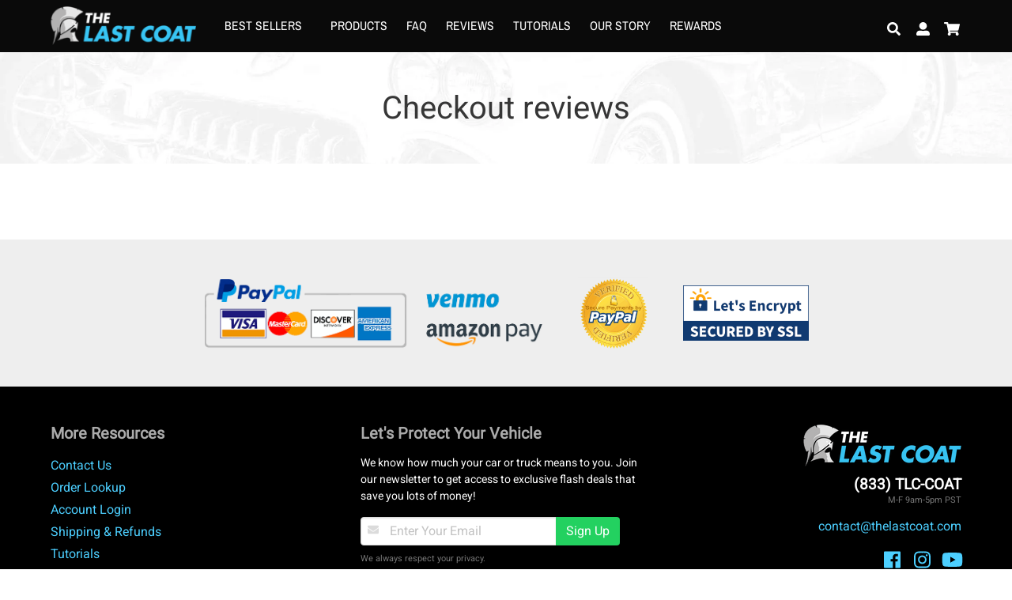

--- FILE ---
content_type: text/html; charset=utf-8
request_url: https://thelastcoat.com/ko-kr/pages/checkout-reviews
body_size: 39343
content:

<html lang="en">
<head>
  <meta charset="utf-8">
  
  <script>let defUrls=[],afUrls=[],extArr=[],themeChecks=[],themeArr=[],theme2Arr=[],barArr=[],trkArr=[],trekLoad=[],DFl=[],dcoo=document.cookie,docWidth=document.documentElement.clientWidth;let SSl=(a)=>{p=document.createElement("link");p.rel="preload", p.as="style", p.href=a,document.head.appendChild(p); l=document.createElement("link");l.rel="stylesheet", l.href=a,document.body.appendChild(l); };
</script><script>window.performance && window.performance.mark && window.performance.mark('shopify.content_for_header.start');</script><meta name="google-site-verification" content="TpAkscwMKL5X06-Rakk3hRHZysLVu6KbVWnENPCkAbg">
<meta id="shopify-digital-wallet" name="shopify-digital-wallet" content="/29615322/digital_wallets/dialog">
<link rel="alternate" hreflang="x-default" href="https://thelastcoat.com/pages/checkout-reviews">
<link rel="alternate" hreflang="en" href="https://thelastcoat.com/pages/checkout-reviews">
<link rel="alternate" hreflang="en-AU" href="https://thelastcoat.com/en-au/pages/checkout-reviews">
<link rel="alternate" hreflang="en-NZ" href="https://thelastcoat.com/en-nz/pages/checkout-reviews">
<link rel="alternate" hreflang="zh-Hant-HK" href="https://thelastcoat.com/zh-hk/pages/checkout-reviews">
<link rel="alternate" hreflang="ja-JP" href="https://thelastcoat.com/ja-jp/pages/checkout-reviews">
<link rel="alternate" hreflang="ko-KR" href="https://thelastcoat.com/ko-kr/pages/checkout-reviews">
<link rel="alternate" hreflang="my-MM" href="https://thelastcoat.com/my-mm/pages/checkout-reviews">
<link rel="alternate" hreflang="ms-MY" href="https://thelastcoat.com/ms-my/pages/checkout-reviews">
<link rel="alternate" hreflang="en-PH" href="https://thelastcoat.com/en-ph/pages/checkout-reviews">
<link rel="alternate" hreflang="ms-SG" href="https://thelastcoat.com/ms-sg/pages/checkout-reviews">
<script async="async" src="/checkouts/internal/preloads.js?locale=ko-KR"></script>
<script id="shopify-features" type="application/json">{"accessToken":"207cce8b2cbf0702c8eb5fabdbf81b66","betas":["rich-media-storefront-analytics"],"domain":"thelastcoat.com","predictiveSearch":true,"shopId":29615322,"locale":"ko"}</script>
<script>var Shopify = Shopify || {};
Shopify.shop = "the-last-coat-car-protection.myshopify.com";
Shopify.locale = "ko";
Shopify.currency = {"active":"KRW","rate":"1495.67355"};
Shopify.country = "KR";
Shopify.theme = {"name":"pso - bug fixes","id":120838226038,"schema_name":"TLC Glengarry","schema_version":"1.0.0","theme_store_id":null,"role":"main"};
Shopify.theme.handle = "null";
Shopify.theme.style = {"id":null,"handle":null};
Shopify.cdnHost = "thelastcoat.com/cdn";
Shopify.routes = Shopify.routes || {};
Shopify.routes.root = "/ko-kr/";</script>
<script type="module">!function(o){(o.Shopify=o.Shopify||{}).modules=!0}(window);</script>
<script>!function(o){function n(){var o=[];function n(){o.push(Array.prototype.slice.apply(arguments))}return n.q=o,n}var t=o.Shopify=o.Shopify||{};t.loadFeatures=n(),t.autoloadFeatures=n()}(window);</script>
<script id="shop-js-analytics" type="application/json">{"pageType":"page"}</script>
<script defer="defer" async type="module" src="//thelastcoat.com/cdn/shopifycloud/shop-js/modules/v2/client.init-shop-cart-sync_CMFHCOm8.ko.esm.js"></script>
<script defer="defer" async type="module" src="//thelastcoat.com/cdn/shopifycloud/shop-js/modules/v2/chunk.common_Cuv8Dg_K.esm.js"></script>
<script type="module">
  await import("//thelastcoat.com/cdn/shopifycloud/shop-js/modules/v2/client.init-shop-cart-sync_CMFHCOm8.ko.esm.js");
await import("//thelastcoat.com/cdn/shopifycloud/shop-js/modules/v2/chunk.common_Cuv8Dg_K.esm.js");

  window.Shopify.SignInWithShop?.initShopCartSync?.({"fedCMEnabled":true,"windoidEnabled":true});

</script>
<script>afUrls.push("\/\/www.powr.io\/powr.js?powr-token=the-last-coat-car-protection.myshopify.com\u0026external-type=shopify\u0026shop=the-last-coat-car-protection.myshopify.com");</script><script>afUrls.push("https:\/\/static.klaviyo.com\/onsite\/js\/klaviyo.js?company_id=PLSsL2\u0026shop=the-last-coat-car-protection.myshopify.com");</script><script>afUrls.push("https:\/\/bingshoppingtool-t2app-prod.trafficmanager.net\/uet\/tracking_script?shop=the-last-coat-car-protection.myshopify.com");</script><script>afUrls.push("https:\/\/cdn.shopify.com\/s\/files\/1\/2961\/5322\/t\/35\/assets\/postscript-sdk.js?v=1591976111\u0026shopId=1468\u0026shop=the-last-coat-car-protection.myshopify.com");</script><script>afUrls.push("https:\/\/js.smile.io\/v1\/smile-shopify.js?shop=the-last-coat-car-protection.myshopify.com");</script><script id="__st">var __st={"a":29615322,"offset":-28800,"reqid":"0d58171e-bd6a-4798-ad57-2e01e5aabc2d-1768702561","pageurl":"thelastcoat.com\/ko-kr\/pages\/checkout-reviews","s":"pages-51182043254","u":"47e37d510c40","p":"page","rtyp":"page","rid":51182043254};</script>
<script>window.ShopifyPaypalV4VisibilityTracking = true;</script>
<script id="captcha-bootstrap">!function(){'use strict';const t='contact',e='account',n='new_comment',o=[[t,t],['blogs',n],['comments',n],[t,'customer']],c=[[e,'customer_login'],[e,'guest_login'],[e,'recover_customer_password'],[e,'create_customer']],r=t=>t.map((([t,e])=>`form[action*='/${t}']:not([data-nocaptcha='true']) input[name='form_type'][value='${e}']`)).join(','),a=t=>()=>t?[...document.querySelectorAll(t)].map((t=>t.form)):[];function s(){const t=[...o],e=r(t);return a(e)}const i='password',u='form_key',d=['recaptcha-v3-token','g-recaptcha-response','h-captcha-response',i],f=()=>{try{return window.sessionStorage}catch{return}},m='__shopify_v',_=t=>t.elements[u];function p(t,e,n=!1){try{const o=window.sessionStorage,c=JSON.parse(o.getItem(e)),{data:r}=function(t){const{data:e,action:n}=t;return t[m]||n?{data:e,action:n}:{data:t,action:n}}(c);for(const[e,n]of Object.entries(r))t.elements[e]&&(t.elements[e].value=n);n&&o.removeItem(e)}catch(o){console.error('form repopulation failed',{error:o})}}const l='form_type',E='cptcha';function T(t){t.dataset[E]=!0}const w=window,h=w.document,L='Shopify',v='ce_forms',y='captcha';let A=!1;((t,e)=>{const n=(g='f06e6c50-85a8-45c8-87d0-21a2b65856fe',I='https://cdn.shopify.com/shopifycloud/storefront-forms-hcaptcha/ce_storefront_forms_captcha_hcaptcha.v1.5.2.iife.js',D={infoText:'hCaptcha에 의해 보호됨',privacyText:'개인정보 보호',termsText:'약관'},(t,e,n)=>{const o=w[L][v],c=o.bindForm;if(c)return c(t,g,e,D).then(n);var r;o.q.push([[t,g,e,D],n]),r=I,A||(h.body.append(Object.assign(h.createElement('script'),{id:'captcha-provider',async:!0,src:r})),A=!0)});var g,I,D;w[L]=w[L]||{},w[L][v]=w[L][v]||{},w[L][v].q=[],w[L][y]=w[L][y]||{},w[L][y].protect=function(t,e){n(t,void 0,e),T(t)},Object.freeze(w[L][y]),function(t,e,n,w,h,L){const[v,y,A,g]=function(t,e,n){const i=e?o:[],u=t?c:[],d=[...i,...u],f=r(d),m=r(i),_=r(d.filter((([t,e])=>n.includes(e))));return[a(f),a(m),a(_),s()]}(w,h,L),I=t=>{const e=t.target;return e instanceof HTMLFormElement?e:e&&e.form},D=t=>v().includes(t);t.addEventListener('submit',(t=>{const e=I(t);if(!e)return;const n=D(e)&&!e.dataset.hcaptchaBound&&!e.dataset.recaptchaBound,o=_(e),c=g().includes(e)&&(!o||!o.value);(n||c)&&t.preventDefault(),c&&!n&&(function(t){try{if(!f())return;!function(t){const e=f();if(!e)return;const n=_(t);if(!n)return;const o=n.value;o&&e.removeItem(o)}(t);const e=Array.from(Array(32),(()=>Math.random().toString(36)[2])).join('');!function(t,e){_(t)||t.append(Object.assign(document.createElement('input'),{type:'hidden',name:u})),t.elements[u].value=e}(t,e),function(t,e){const n=f();if(!n)return;const o=[...t.querySelectorAll(`input[type='${i}']`)].map((({name:t})=>t)),c=[...d,...o],r={};for(const[a,s]of new FormData(t).entries())c.includes(a)||(r[a]=s);n.setItem(e,JSON.stringify({[m]:1,action:t.action,data:r}))}(t,e)}catch(e){console.error('failed to persist form',e)}}(e),e.submit())}));const S=(t,e)=>{t&&!t.dataset[E]&&(n(t,e.some((e=>e===t))),T(t))};for(const o of['focusin','change'])t.addEventListener(o,(t=>{const e=I(t);D(e)&&S(e,y())}));const B=e.get('form_key'),M=e.get(l),P=B&&M;t.addEventListener('DOMContentLoaded',(()=>{const t=y();if(P)for(const e of t)e.elements[l].value===M&&p(e,B);[...new Set([...A(),...v().filter((t=>'true'===t.dataset.shopifyCaptcha))])].forEach((e=>S(e,t)))}))}(h,new URLSearchParams(w.location.search),n,t,e,['guest_login'])})(!0,!0)}();</script>
<script integrity="sha256-4kQ18oKyAcykRKYeNunJcIwy7WH5gtpwJnB7kiuLZ1E=" data-source-attribution="shopify.loadfeatures" defer="defer" src="//thelastcoat.com/cdn/shopifycloud/storefront/assets/storefront/load_feature-a0a9edcb.js" crossorigin="anonymous"></script>
<script data-source-attribution="shopify.dynamic_checkout.dynamic.init">var Shopify=Shopify||{};Shopify.PaymentButton=Shopify.PaymentButton||{isStorefrontPortableWallets:!0,init:function(){window.Shopify.PaymentButton.init=function(){};var t=document.createElement("script");t.src="https://thelastcoat.com/cdn/shopifycloud/portable-wallets/latest/portable-wallets.ko.js",t.type="module",document.head.appendChild(t)}};
</script>
<script data-source-attribution="shopify.dynamic_checkout.buyer_consent">
  function portableWalletsHideBuyerConsent(e){var t=document.getElementById("shopify-buyer-consent"),n=document.getElementById("shopify-subscription-policy-button");t&&n&&(t.classList.add("hidden"),t.setAttribute("aria-hidden","true"),n.removeEventListener("click",e))}function portableWalletsShowBuyerConsent(e){var t=document.getElementById("shopify-buyer-consent"),n=document.getElementById("shopify-subscription-policy-button");t&&n&&(t.classList.remove("hidden"),t.removeAttribute("aria-hidden"),n.addEventListener("click",e))}window.Shopify?.PaymentButton&&(window.Shopify.PaymentButton.hideBuyerConsent=portableWalletsHideBuyerConsent,window.Shopify.PaymentButton.showBuyerConsent=portableWalletsShowBuyerConsent);
</script>
<script data-source-attribution="shopify.dynamic_checkout.cart.bootstrap">document.addEventListener("DOMContentLoaded",(function(){function t(){return document.querySelector("shopify-accelerated-checkout-cart, shopify-accelerated-checkout")}if(t())Shopify.PaymentButton.init();else{new MutationObserver((function(e,n){t()&&(Shopify.PaymentButton.init(),n.disconnect())})).observe(document.body,{childList:!0,subtree:!0})}}));
</script>

<script>window.performance && window.performance.mark && window.performance.mark('shopify.content_for_header.end');</script><script>
  DFl.push("https://obscure-escarpment-2240.herokuapp.com/stylesheets/bcpo-front.css");
  DFl.push("//cdnjs.cloudflare.com/ajax/libs/font-awesome/4.0.3/css/font-awesome.css");
  DFl.push("//cdnjs.cloudflare.com/ajax/libs/font-awesome/4.0.3/css/font-awesome.css");
</script>

<script>
let afL1=3500,afL2=500; 
let FN=(e)=>{e.forEach(Function.prototype.call,Function.prototype.call)}; let DFc=(e)=>{for(let t=0;t<e.length;t++){SSl(e[t])}};
let UL=(e)=>{for(let t=0;t<e.length;t++){let n=document.createElement("script");n.type="text/javascript",n.async=!0,n.src=e[t];let i=document.getElementsByTagName("script")[0];i.parentNode.insertBefore(n,i)}}
let EX=c=>{c.forEach(el=a=>{b=a.split(" ");let c=document.createElement("script");for(i=0;i<b.length;i++)-1<b[i].indexOf("=")&&(attr=b[i].replace(/"$/,"").split("=\""),at=[],attr.forEach(att=a=>{at.push(a.toString())}),c.setAttribute(at[0],at[1]));document.head.appendChild(c)})};
let LdM=()=>{const t=document.querySelectorAll('SCRIPT[type="text/deferTrek"]');t.forEach(t=>{let e=document.createElement("script");e.type="text/javascript",t.src?(e.src=t.src,e.id=t.id,e.crossOrigin="anonymous"):(e.textContent=t.textContent,e.id=t.id),e.async=!1,Object.assign(e.dataset,t.dataset),t.parentNode.removeChild(t),document.body.appendChild(e)})};trekLoad.push(LdM);
let speedLoader=()=>{setTimeout(()=>{DFc(DFl);FN(trekLoad),UL(defUrls),EX(extArr),setTimeout(()=>{UL(afUrls),FN(trkArr),setTimeout(()=>{FN(barArr);},afL1)},afL2)},afL1)};window.attachEvent?window.attachEvent("onload",speedLoader):window.addEventListener("load",speedLoader,!1);
</script>
  <script>
    /*! lazysizes - v5.3.2 */!function(e){var t=function(u,D,f){"use strict";var k,H;if(function(){var e;var t={lazyClass:"lazyload",loadedClass:"lazyloaded",loadingClass:"lazyloading",preloadClass:"lazypreload",errorClass:"lazyerror",autosizesClass:"lazyautosizes",fastLoadedClass:"ls-is-cached",iframeLoadMode:0,srcAttr:"data-src",srcsetAttr:"data-srcset",sizesAttr:"data-sizes",minSize:40,customMedia:{},init:true,expFactor:1.5,hFac:.8,loadMode:2,loadHidden:true,ricTimeout:0,throttleDelay:125};H=u.lazySizesConfig||u.lazysizesConfig||{};for(e in t){if(!(e in H)){H[e]=t[e]}}}(),!D||!D.getElementsByClassName){return{init:function(){},cfg:H,noSupport:true}}var O=D.documentElement,i=u.HTMLPictureElement,P="addEventListener",$="getAttribute",q=u[P].bind(u),I=u.setTimeout,U=u.requestAnimationFrame||I,o=u.requestIdleCallback,j=/^picture$/i,r=["load","error","lazyincluded","_lazyloaded"],a={},G=Array.prototype.forEach,J=function(e,t){if(!a[t]){a[t]=new RegExp("(\\s|^)"+t+"(\\s|$)")}return a[t].test(e[$]("class")||"")&&a[t]},K=function(e,t){if(!J(e,t)){e.setAttribute("class",(e[$]("class")||"").trim()+" "+t)}},Q=function(e,t){var a;if(a=J(e,t)){e.setAttribute("class",(e[$]("class")||"").replace(a," "))}},V=function(t,a,e){var i=e?P:"removeEventListener";if(e){V(t,a)}r.forEach(function(e){t[i](e,a)})},X=function(e,t,a,i,r){var n=D.createEvent("Event");if(!a){a={}}a.instance=k;n.initEvent(t,!i,!r);n.detail=a;e.dispatchEvent(n);return n},Y=function(e,t){var a;if(!i&&(a=u.picturefill||H.pf)){if(t&&t.src&&!e[$]("srcset")){e.setAttribute("srcset",t.src)}a({reevaluate:true,elements:[e]})}else if(t&&t.src){e.src=t.src}},Z=function(e,t){return(getComputedStyle(e,null)||{})[t]},s=function(e,t,a){a=a||e.offsetWidth;while(a<H.minSize&&t&&!e._lazysizesWidth){a=t.offsetWidth;t=t.parentNode}return a},ee=function(){var a,i;var t=[];var r=[];var n=t;var s=function(){var e=n;n=t.length?r:t;a=true;i=false;while(e.length){e.shift()()}a=false};var e=function(e,t){if(a&&!t){e.apply(this,arguments)}else{n.push(e);if(!i){i=true;(D.hidden?I:U)(s)}}};e._lsFlush=s;return e}(),te=function(a,e){return e?function(){ee(a)}:function(){var e=this;var t=arguments;ee(function(){a.apply(e,t)})}},ae=function(e){var a;var i=0;var r=H.throttleDelay;var n=H.ricTimeout;var t=function(){a=false;i=f.now();e()};var s=o&&n>49?function(){o(t,{timeout:n});if(n!==H.ricTimeout){n=H.ricTimeout}}:te(function(){I(t)},true);return function(e){var t;if(e=e===true){n=33}if(a){return}a=true;t=r-(f.now()-i);if(t<0){t=0}if(e||t<9){s()}else{I(s,t)}}},ie=function(e){var t,a;var i=99;var r=function(){t=null;e()};var n=function(){var e=f.now()-a;if(e<i){I(n,i-e)}else{(o||r)(r)}};return function(){a=f.now();if(!t){t=I(n,i)}}},e=function(){var v,m,c,h,e;var y,z,g,p,C,b,A;var n=/^img$/i;var d=/^iframe$/i;var E="onscroll"in u&&!/(gle|ing)bot/.test(navigator.userAgent);var _=0;var w=0;var M=0;var N=-1;var L=function(e){M--;if(!e||M<0||!e.target){M=0}};var x=function(e){if(A==null){A=Z(D.body,"visibility")=="hidden"}return A||!(Z(e.parentNode,"visibility")=="hidden"&&Z(e,"visibility")=="hidden")};var W=function(e,t){var a;var i=e;var r=x(e);g-=t;b+=t;p-=t;C+=t;while(r&&(i=i.offsetParent)&&i!=D.body&&i!=O){r=(Z(i,"opacity")||1)>0;if(r&&Z(i,"overflow")!="visible"){a=i.getBoundingClientRect();r=C>a.left&&p<a.right&&b>a.top-1&&g<a.bottom+1}}return r};var t=function(){var e,t,a,i,r,n,s,o,l,u,f,c;var d=k.elements;if((h=H.loadMode)&&M<8&&(e=d.length)){t=0;N++;for(;t<e;t++){if(!d[t]||d[t]._lazyRace){continue}if(!E||k.prematureUnveil&&k.prematureUnveil(d[t])){R(d[t]);continue}if(!(o=d[t][$]("data-expand"))||!(n=o*1)){n=w}if(!u){u=!H.expand||H.expand<1?O.clientHeight>500&&O.clientWidth>500?500:370:H.expand;k._defEx=u;f=u*H.expFactor;c=H.hFac;A=null;if(w<f&&M<1&&N>2&&h>2&&!D.hidden){w=f;N=0}else if(h>1&&N>1&&M<6){w=u}else{w=_}}if(l!==n){y=innerWidth+n*c;z=innerHeight+n;s=n*-1;l=n}a=d[t].getBoundingClientRect();if((b=a.bottom)>=s&&(g=a.top)<=z&&(C=a.right)>=s*c&&(p=a.left)<=y&&(b||C||p||g)&&(H.loadHidden||x(d[t]))&&(m&&M<3&&!o&&(h<3||N<4)||W(d[t],n))){R(d[t]);r=true;if(M>9){break}}else if(!r&&m&&!i&&M<4&&N<4&&h>2&&(v[0]||H.preloadAfterLoad)&&(v[0]||!o&&(b||C||p||g||d[t][$](H.sizesAttr)!="auto"))){i=v[0]||d[t]}}if(i&&!r){R(i)}}};var a=ae(t);var S=function(e){var t=e.target;if(t._lazyCache){delete t._lazyCache;return}L(e);K(t,H.loadedClass);Q(t,H.loadingClass);V(t,B);X(t,"lazyloaded")};var i=te(S);var B=function(e){i({target:e.target})};var T=function(e,t){var a=e.getAttribute("data-load-mode")||H.iframeLoadMode;if(a==0){e.contentWindow.location.replace(t)}else if(a==1){e.src=t}};var F=function(e){var t;var a=e[$](H.srcsetAttr);if(t=H.customMedia[e[$]("data-media")||e[$]("media")]){e.setAttribute("media",t)}if(a){e.setAttribute("srcset",a)}};var s=te(function(t,e,a,i,r){var n,s,o,l,u,f;if(!(u=X(t,"lazybeforeunveil",e)).defaultPrevented){if(i){if(a){K(t,H.autosizesClass)}else{t.setAttribute("sizes",i)}}s=t[$](H.srcsetAttr);n=t[$](H.srcAttr);if(r){o=t.parentNode;l=o&&j.test(o.nodeName||"")}f=e.firesLoad||"src"in t&&(s||n||l);u={target:t};K(t,H.loadingClass);if(f){clearTimeout(c);c=I(L,2500);V(t,B,true)}if(l){G.call(o.getElementsByTagName("source"),F)}if(s){t.setAttribute("srcset",s)}else if(n&&!l){if(d.test(t.nodeName)){T(t,n)}else{t.src=n}}if(r&&(s||l)){Y(t,{src:n})}}if(t._lazyRace){delete t._lazyRace}Q(t,H.lazyClass);ee(function(){var e=t.complete&&t.naturalWidth>1;if(!f||e){if(e){K(t,H.fastLoadedClass)}S(u);t._lazyCache=true;I(function(){if("_lazyCache"in t){delete t._lazyCache}},9)}if(t.loading=="lazy"){M--}},true)});var R=function(e){if(e._lazyRace){return}var t;var a=n.test(e.nodeName);var i=a&&(e[$](H.sizesAttr)||e[$]("sizes"));var r=i=="auto";if((r||!m)&&a&&(e[$]("src")||e.srcset)&&!e.complete&&!J(e,H.errorClass)&&J(e,H.lazyClass)){return}t=X(e,"lazyunveilread").detail;if(r){re.updateElem(e,true,e.offsetWidth)}e._lazyRace=true;M++;s(e,t,r,i,a)};var r=ie(function(){H.loadMode=3;a()});var o=function(){if(H.loadMode==3){H.loadMode=2}r()};var l=function(){if(m){return}if(f.now()-e<999){I(l,999);return}m=true;H.loadMode=3;a();q("scroll",o,true)};return{_:function(){e=f.now();k.elements=D.getElementsByClassName(H.lazyClass);v=D.getElementsByClassName(H.lazyClass+" "+H.preloadClass);q("scroll",a,true);q("resize",a,true);q("pageshow",function(e){if(e.persisted){var t=D.querySelectorAll("."+H.loadingClass);if(t.length&&t.forEach){U(function(){t.forEach(function(e){if(e.complete){R(e)}})})}}});if(u.MutationObserver){new MutationObserver(a).observe(O,{childList:true,subtree:true,attributes:true})}else{O[P]("DOMNodeInserted",a,true);O[P]("DOMAttrModified",a,true);setInterval(a,999)}q("hashchange",a,true);["focus","mouseover","click","load","transitionend","animationend"].forEach(function(e){D[P](e,a,true)});if(/d$|^c/.test(D.readyState)){l()}else{q("load",l);D[P]("DOMContentLoaded",a);I(l,2e4)}if(k.elements.length){t();ee._lsFlush()}else{a()}},checkElems:a,unveil:R,_aLSL:o}}(),re=function(){var a;var n=te(function(e,t,a,i){var r,n,s;e._lazysizesWidth=i;i+="px";e.setAttribute("sizes",i);if(j.test(t.nodeName||"")){r=t.getElementsByTagName("source");for(n=0,s=r.length;n<s;n++){r[n].setAttribute("sizes",i)}}if(!a.detail.dataAttr){Y(e,a.detail)}});var i=function(e,t,a){var i;var r=e.parentNode;if(r){a=s(e,r,a);i=X(e,"lazybeforesizes",{width:a,dataAttr:!!t});if(!i.defaultPrevented){a=i.detail.width;if(a&&a!==e._lazysizesWidth){n(e,r,i,a)}}}};var e=function(){var e;var t=a.length;if(t){e=0;for(;e<t;e++){i(a[e])}}};var t=ie(e);return{_:function(){a=D.getElementsByClassName(H.autosizesClass);q("resize",t)},checkElems:t,updateElem:i}}(),t=function(){if(!t.i&&D.getElementsByClassName){t.i=true;re._();e._()}};return I(function(){H.init&&t()}),k={cfg:H,autoSizer:re,loader:e,init:t,uP:Y,aC:K,rC:Q,hC:J,fire:X,gW:s,rAF:ee}}(e,e.document,Date);e.lazySizes=t,"object"==typeof module&&module.exports&&(module.exports=t)}("undefined"!=typeof window?window:{});
    /*! lazysizes - v5.3.2 */!function(e,t){var a=function(){t(e.lazySizes),e.removeEventListener("lazyunveilread",a,!0)};t=t.bind(null,e,e.document),"object"==typeof module&&module.exports?t(require("lazysizes")):"function"==typeof define&&define.amd?define(["lazysizes"],t):e.lazySizes?a():e.addEventListener("lazyunveilread",a,!0)}(window,function(e,i,o){"use strict";var l,d,u={};function s(e,t,a){var n,r;u[e]||(n=i.createElement(t?"link":"script"),r=i.getElementsByTagName("script")[0],t?(n.rel="stylesheet",n.href=e):(n.onload=function(){n.onerror=null,n.onload=null,a()},n.onerror=n.onload,n.src=e),u[e]=!0,u[n.src||n.href]=!0,r.parentNode.insertBefore(n,r))}i.addEventListener&&(l=function(e,t){var a=i.createElement("img");a.onload=function(){a.onload=null,a.onerror=null,a=null,t()},a.onerror=a.onload,a.src=e,a&&a.complete&&a.onload&&a.onload()},addEventListener("lazybeforeunveil",function(e){var t,a,n;if(e.detail.instance==o&&!e.defaultPrevented){var r=e.target;if("none"==r.preload&&(r.preload=r.getAttribute("data-preload")||"auto"),null!=r.getAttribute("data-autoplay"))if(r.getAttribute("data-expand")&&!r.autoplay)try{r.play()}catch(e){}else requestAnimationFrame(function(){r.setAttribute("data-expand","-10"),o.aC(r,o.cfg.lazyClass)});(t=r.getAttribute("data-link"))&&s(t,!0),(t=r.getAttribute("data-script"))&&(e.detail.firesLoad=!0,s(t,null,function(){e.detail.firesLoad=!1,o.fire(r,"_lazyloaded",{},!0,!0)})),(t=r.getAttribute("data-require"))&&(o.cfg.requireJs?o.cfg.requireJs([t]):s(t)),(a=r.getAttribute("data-bg"))&&(e.detail.firesLoad=!0,l(a,function(){r.style.backgroundImage="url("+(d.test(a)?JSON.stringify(a):a)+")",e.detail.firesLoad=!1,o.fire(r,"_lazyloaded",{},!0,!0)})),(n=r.getAttribute("data-poster"))&&(e.detail.firesLoad=!0,l(n,function(){r.poster=n,e.detail.firesLoad=!1,o.fire(r,"_lazyloaded",{},!0,!0)}))}},!(d=/\(|\)|\s|'/)))});
  </script>

  <meta name="facebook-domain-verification" content="ar7bxbx7hua0mgt77njn7r82o0t7pt" />

  <meta http-equiv="x-ua-compatible" content="ie=edge">
  <meta name="viewport" content="width=device-width, initial-scale=1">
  <meta name="theme-color" content="">
  <meta name="google-site-verification" content="TpAkscwMKL5X06-Rakk3hRHZysLVu6KbVWnENPCkAbg">
  
  	
  <link rel="preload" as="style" href="//thelastcoat.com/cdn/shop/t/70/assets/bulma.min.css?v=165995878141509272581656389943">
  <link rel="preload" as="style" href="//thelastcoat.com/cdn/shop/t/70/assets/style.scss.css?v=132736313893369234731741365716">
  <link rel="preload" as="script" href="//thelastcoat.com/cdn/shop/t/70/assets/jquery.min.js?v=89264165447073588911656389984">
  <link rel="preload" as="script" href=" //thelastcoat.com/cdn/shop/t/70/assets/main.js?v=72724221026200406281656390019">
  <link rel="preload" as="script" href="//thelastcoat.com/cdn/shopifycloud/storefront/assets/themes_support/option_selection-b017cd28.js">
  <link rel="preload" href="https://fonts.gstatic.com/s/roboto/v27/KFOmCnqEu92Fr1Mu4mxKKTU1Kg.woff2" as="font" type="font/woff2" crossorigin>
  <link rel="preload" href="https://fonts.gstatic.com/s/bitter/v19/raxhHiqOu8IVPmnRc6SY1KXhnF_Y8fbfOLjOW3pzveS5Bw.woff" as="font" type="font/woff2" crossorigin>

  <!-- VIA MOBILE POPUP SCRIPT -->
<script>
setTimeout(() => {
    (function (d, w, c) {
        w[`ViaPopupToken`] = 'eyJhbGciOiJSUzI1NiIsInR5cCI6IkpXVCJ9.eyJob3N0bmFtZSI6InRoZWxhc3Rjb2F0LmNvbSIsImxvY2F0aW9uSWQiOiI2MjM0MDIyOWFkZmY1YzE5MmM5OTg2YmUiLCJzdG9yZUlkIjoiNjk3IiwiaWF0IjoxNjQ4NTg1Mjk2fQ.aYvAUJMxNjlgTsulmikbJbB1MbZrRmFHpUmuwx3_-Q532_kvBIm-5iQ208bV5-K13dagBmgUJFoRtmIDJmP9SyS4SLW6xq5PrKLljrR6k_ghugVRFM87YcADgydgPiflluMpZTdJxclw88VAMM3vzDGXgpwtckOL-EvZ0k6-fB4';
        w.ViaStoreType = 'shopify';
        var s = d.createElement('script');
        w.ViaPopupHideHyperLink = true;
        w[c] = w[c] || function () {
            (w[c].q = w[c].q || []).push(arguments);
        };
        s.async = true;
        s.src = 'https://pg-popup.viacustomers.com/via_popup.js';
        if (d.head) d.head.appendChild(s);
    })(document, window, 'ViaPopup');
}, 8000);    
</script>
<!-- END VIA MOBILE POPUP SCRIPT -->

<!-- customize mobile popup -->
<script>
  setTimeout(() => {
  let mobilePopupInterval = setInterval(mobilePopupUpdates, 500)
    
  function mobilePopupUpdates(){
    let mobileBubbleContainer = document.getElementById('via-popup-minimized-button__container');
      
    if (!mobileBubbleContainer) return;
    
    let mobileBubbleBody = document.getElementById('via-popup-minimized-button__body');
    mobileBubbleBody.style = 'background-color: #1a87d8 !important; color: white !important;';
    
    let mobileBubbleClose = document.getElementById('via-popup-minimized-button__close');
    if (mobileBubbleClose) {
      mobileBubbleClose.style = 'background-color: #1a87d8 !important; color: white !important;';
    }
        
    let mobilePopup = document.getElementById('via-popup');
    mobilePopup.style = 'height: 90% !important; padding: 15px !important; bottom: 3% !important; justify-content: center; max-height: unset !important;';

    if (mobilePopup) {
      const callback = function(mutationsList, observer) {
          for(const mutation of mutationsList) {
            if (mutation.target.className === 'via-popup__visible') {
			  mobileOverlay.style.height = '100%';
            } else {
              mobileOverlay.style.height = '0px';
            }
          }
      };

      // Create an observer instance linked to the callback function
      const observer = new MutationObserver(callback);

      // Start observing the target node for configured mutations
      observer.observe(mobilePopup, { attributes: true});
      
      let mobileOverlay = document.createElement('div');
      mobileOverlay.id = 'via-mobile-popup-overlay';
      mobileOverlay.style = 'position: fixed; left: 0px; bottom: 0px; width: 100%; height: 0px; z-index: 2147483646; background-color: black; opacity: 50%;';

      mobilePopup.insertAdjacentElement('beforebegin', mobileOverlay);

      let mobilePopupContainer = document.getElementById('via-popup__container');
      
      let mobilePopupClose = document.getElementById('via-popup__close_wrapper');
      mobilePopupClose.style = 'color: white !important; z-index: 9999999 !important; height: 0 !important; margin-top: 0 !important;';
    
      let headerActions = mobilePopup.children[0].children[0].children[0];      
      headerActions.style.flexDirection = 'row-reverse';

      let mobileLogo = document.getElementById('via-popup__logo');
      mobileLogo.style = 'display: none !important; width: auto !important; max-width: 300px !important; max-height: 70px !important; margin-top: 0px !important; margin-bottom: 30px !important;';
      
      let mobileImage = document.createElement('img');
      mobileImage.src = 'https://cdn.shopify.com/s/files/1/2961/5322/files/via-mobile-gif.gif?v=1648686156';
      mobileImage.id = 'popup-middle-img';
      mobileImage.style = 'align-content: center !important; max-height: 100% !important; max-width: 100% !important; margin-top: -20px !important; margin-bottom: 0 !important; margin-left: 0 !important; margin-right: 0 !important; border-radius: 4px !important;';
      
      mobileLogo.parentNode.insertAdjacentElement('afterend', mobileImage);
      
      let mobileEmailTitle = document.getElementById('via-popup__title_email');
      mobileEmailTitle.style = 'color: black !important; font-size: 22px !important; font-weight: 400 !important; font-family: Cocon-Regular,sans-serif !important; margin-top: 20px !important; margin-bottom: 10px !important;';
      mobileEmailTitle.textContent = "JOIN OUR EMAIL CLUB TO";

      let mobileEmailSubtitle = document.getElementById('via-popup__subtitle_email');
      mobileEmailSubtitle.style = 'color: black !important; font-size: 22px !important; font-weight: bold !important; font-family: Cocon-Regular,sans-serif !important; margin-top: 0 !important; margin-bottom: 30px !important;';
      mobileEmailSubtitle.textContent = 'DISCOVER YOUR DISCOUNT!';
      
      let mobileEmailContainer = document.getElementById('via-popup__form_container_email_email');
      mobileEmailContainer.style = 'margin-top: 30px !important; margin-bottom: 20px !important;';
	    
      let mobileEmailInput = document.getElementById('via-popup-popup__input_email_email');
      mobileEmailInput.style = 'border-radius: 0 !important; height: 40px !important;';
      
      let mobileEmailSubmitLink = document.getElementById('via-popup__link_email');
      mobileEmailSubmitLink.style = 'color: white !important; background-color: #1a87d8 !important; font-size: 16px !important; font-weight: 600 !important; font-family: Cocon-Regular,sans-serif !important; width: 80% !important; flex-direction: column !important; border-radius: 0 !important;';
      mobileEmailSubmitLink.textContent = 'CONTINUE';

      // hide the fine print on first page
      let emailLegalText = document.getElementById('via-popup__message_email');
      emailLegalText.style = 'display: none !important;';
      
      let mobilePhoneTitle = document.getElementById('via-popup__title');
      mobilePhoneTitle.style = 'color: black !important; font-size: 30px !important; font-weight: 400 !important; font-family: Cocon-Regular,sans-serif !important; margin-top: 20px !important; margin-bottom: 10px !important;';
      mobilePhoneTitle.textContent = 'WANT TO ';
        
      let mobilePhoneTitleBold = document.createElement('span');
      mobilePhoneTitleBold.style = 'color: black !important; font-size: 30px !important; font-weight: bold !important; font-family: Cocon-Regular,sans-serif !important;';
      mobilePhoneTitleBold.textContent = 'DOUBLE';
      
      let mobilePhoneTitleEnd = document.createElement('span');
      mobilePhoneTitleEnd.style = 'color: black !important; font-size: 30px !important; font-weight: 400 !important; font-family: Cocon-Regular,sans-serif !important;';
      mobilePhoneTitleEnd.textContent = ' YOUR DISCOUNT?';
      
      mobilePhoneTitle.insertAdjacentElement('beforeend', mobilePhoneTitleBold);

      mobilePhoneTitleBold.insertAdjacentElement('beforeend', mobilePhoneTitleEnd);
      
      let mobilePhoneSubtitle = document.getElementById('via-popup__subtitle');
      mobilePhoneSubtitle.style = 'color: black !important; font-size: 18px !important; font-weight: 400 !important; font-family: Cocon-Regular,sans-serif !important; margin-top: 20px !important; margin-bottom: 10px !important;';
      mobilePhoneSubtitle.textContent = 'JOIN OUR VIP TEXT CLUB!';

      let mobilePhoneSubmitLink = document.getElementById('via-popup__link');
      mobilePhoneSubmitLink.style = 'color: white !important; background-color: #1a87d8 !important; font-size: 16px !important; font-weight: 600 !important; font-family: Cocon-Regular,sans-serif !important; width: 80% !important; flex-direction: column !important; border-radius: 0 !important;';
      mobilePhoneSubmitLink.textContent = 'SEND MY CODE';

      let mobilePhoneLegalText = document.getElementById('via-popup__message');
      mobilePhoneLegalText.style = 'color: gray !important; font-family: Cocon-Regular,sans-serif !important; text-align: justify !important; margin: 10px 10px 0 10px !important;';
      mobilePhoneLegalText.innerText = 'By clicking the button above and then signing up via text, you agree to receive recurring automated marketing communications (inc. shopping cart reminders) at the phone number which you use to sign up via text. Message frequency varies. Consent is not a condition of purchase. Reply STOP to unsubscribe. Reply HELP for help. MSG & Data Rates may apply. By signing up via text you agree to the Privacy Policy and Terms and Conditions.';
            
      mobilePhoneSubmitLink.parentNode.insertAdjacentElement('afterend', mobilePhoneLegalText);

      clearInterval(mobilePopupInterval)
    }
  }
  }, 9000);
</script>

<!-- VIA DESKTOP SCRIPT -->
<script>
  setTimeout(() => {
    (function (d, w, c) {
        w[`ViaSubscribersPopupToken`] = 'eyJhbGciOiJSUzI1NiIsInR5cCI6IkpXVCJ9.eyJob3N0bmFtZSI6InRoZWxhc3Rjb2F0LmNvbSIsImxvY2F0aW9uSWQiOiI2MjM0MDIyOWFkZmY1YzE5MmM5OTg2YmUiLCJzdG9yZUlkIjoiNjk3IiwiaWF0IjoxNjQ4NTg1MTc0fQ.Iu6iIGNJefWBGalrMD5IA8-NbZZTfYPr_u90PTKAdsfCpYVjUV7euj066V9BJiS7A6FR3wxOv5eoDSrB3XL5sXULOP9UyUCYe769IexexZK6_NL1QdlHmk9Lmx45yYyAJNzDP3HVfvLUxzMQEVBkQDoBhgCUUb4ND6HJBCgyrNs';
        w.ViaStoreType = 'shopify';
        var s = d.createElement('script');
        w[c] = w[c] || function () {
            (w[c].q = w[c].q || []).push(arguments);
        };
        s.async = true;
        s.src = 'https://pg-desktop-popup.viacustomers.com/via_subscribers_popup.js';
        if (d.head) d.head.appendChild(s);
    })(document, window, 'ViaSubscribersPopup');
  }, 6000);
</script>
<!-- END VIA DESKTOP SCRIPT -->

<!-- customize desktop popup -->
<script>
  setTimeout(() => {
  let interval = setInterval(desktopPopupUpdates, 500)
  
  let desktopOverlay = document.createElement('div');
  desktopOverlay.id = 'desktop-popup-bg-overlay';
  desktopOverlay.style = "position: fixed; left: 0px; bottom: 0px; width: 100vw; height: 0px; z-index: 2147483646; background-color: black; opacity: 50%;";

  function desktopPopupUpdates(){
    let desktopPopup = document.getElementById('via-subscribers-popup');
    
    if (!desktopPopup) return;
    
    desktopPopup.style = 'width: 800px !important; max-width: 800px !important; min-width: 800px !important; height: 600px !important; max-height: 600px !important; min-height: 600px !important; flex-direction: row !important;';

    if (desktopPopup) {
      const desktopCallback = function(mutationsList, observer) {
          for(const mutation of mutationsList) {
            if (mutation.target.className.includes('via-subscribers-popup__visible')) {
			  desktopOverlay.style.height = '100vh';
            } else {
              desktopOverlay.style.height = '0px';
            }
          }
      };

      // Create an observer instance linked to the callback function
      const desktopObserver = new MutationObserver(desktopCallback);

      // Start observing the target node for configured mutations
      desktopObserver.observe(desktopPopup, { attributes: true}); 
      
      desktopPopup.insertAdjacentElement('beforebegin', desktopOverlay);
      
      let leftImage = document.createElement('img');
      leftImage.src = 'https://cdn.shopify.com/s/files/1/2961/5322/files/via-gif.gif?v=1648680219';
      leftImage.id = 'popup-left-img';
      leftImage.style = 'max-height: 600px; width: 50% !important; border-radius: 4px 0 0 4px !important; box-shadow: 0 10px 20px rgb(0 0 0 / 20%) !important;';

      desktopPopup.insertAdjacentElement('afterbegin', leftImage);
      
      let desktopPopupContainer = document.getElementById('via-subscribers-popup__container');
      desktopPopupContainer.style = 'background-color: white !important; border-radius: 0 4px 4px 0 !important;';
      
      let desktopPopupClose = document.getElementById('via-subscribers-popup__close_btn');
      desktopPopupClose.style = 'color: #35296b !important; border-color: #35296b !important; background: none !important;';
      
      let logo = document.getElementById('via-subscribers-popup__logo');
      logo.style = 'max-width: 300px !important; max-height: 50px !important; margin-top: 0 !important;';

      let emailTitle = document.getElementById('via-subscribers-popup__title_email');
      emailTitle.style = 'color: black !important; font-size: 26px !important; font-weight: 400 !important; font-family: Cocon-Regular,sans-serif !important; margin-top: 50px !important; margin-bottom: 0 !important;';
      emailTitle.textContent = 'JOIN OUR EMAIL CLUB TO';
      
      let emailSubtitle = document.getElementById('via-subscribers-popup__subtitle_email');
      emailSubtitle.style = 'color: black !important; font-size: 36px !important; font-weight: 600 !important; font-family: Cocon-Regular,sans-serif !important; margin-top: 20px !important; margin-bottom: 40px !important;';
      emailSubtitle.textContent = 'DISCOVER YOUR DISCOUNT!';
      
      let emailInput = document.getElementById('via-subscribers-popup__input_email');
      emailInput.style = 'border-radius: 4 !important;';

      let emailSubmitBtn = document.getElementById('via-subscribers-popup__submit_email');
      emailSubmitBtn.style = 'margin-top: -10px !important;';
      
      let emailSubmitLink = document.getElementById('via-subscribers-popup__link_email');
      emailSubmitLink.style = 'color: white !important; background-color: #1a87d8 !important; font-size: 16px !important; font-weight: bold !important; font-family: Cocon-Regular,sans-serif !important; height: 25px !important; border-radius: 4 !important;';
      emailSubmitLink.textContent = 'CONTINUE';

      // hide the legal text on first page
      let legalText = document.getElementById('via-subscribers-popup__legal');
      let phoneLegalText = legalText;
      legalText.style = 'display: none !important;';

      let phoneTitle = document.getElementById('via-subscribers-popup__title');
      phoneTitle.style = 'color: black !important; font-size: 26px !important; font-weight: 400 !important; font-family: Cocon-Regular,sans-serif !important; margin-top: 50px !important; margin-bottom: 0px !important;';
      phoneTitle.textContent = 'JOIN OUR SMS CLUB TO';
      
      let phoneSubtitle = document.getElementById('via-subscribers-popup__subtitle');
      phoneSubtitle.style = 'color: black !important; font-size: 36px !important; font-weight: 600 !important; font-family: Cocon-Regular,sans-serif !important; margin-top: 20px !important; margin-bottom: 40px !important;';
      phoneSubtitle.textContent = 'DISCOVER YOUR DISCOUNT!';      
      
      let countrySelect = document.getElementById('via-subscribers-popup__form_select');
      countrySelect.style = 'border-radius: 0 !important;';     
      
      let phoneInput = document.getElementById('via-subscribers-popup__input');
      phoneInput.style = 'border-radius: 4 !important;';
              
      let phoneSubmitBtn = document.getElementById('via-subscribers-popup__submit');
      phoneSubmitBtn.style = 'margin-top: -10px !important;';

      let phoneSubmitLink = document.getElementById('via-subscribers-popup__link');
      phoneSubmitLink.style = 'color: white !important; background-color: #1a87d8 !important; font-size: 16px !important; font-weight: bold !important; font-family: Cocon-Regular,sans-serif !important; height: 25px !important; border-radius: 4 !important;';
      phoneSubmitLink.textContent = 'CONTINUE';

      phoneSubmitBtn.parentNode.insertAdjacentElement('afterend', phoneLegalText);
      phoneLegalText.style = 'font-size: 8px !important; color: gray !important; font-family: Cocon-Regular,sans-serif !important; padding: 0 !important; text-align: justify !important;';
      phoneLegalText.innerText = 'By clicking the button above and then signing up via text, you agree to receive recurring automated marketing communications (inc. shopping cart reminders) at the phone number which you use to sign up via text. Message frequency varies. Consent is not a condition of purchase. Reply STOP to unsubscribe. Reply HELP for help. MSG & Data Rates may apply. By signing up via text you agree to the Privacy Policy and Terms and Conditions.';

      clearInterval(interval)
    }
  }
  }, 7000);
</script>
  
  <title>Checkout reviews &middot; The Last Coat</title>

  
    <meta name="description" content="">
  

  <meta name="author" content="The Last Coat">
<meta property="og:url" content="https://thelastcoat.com/ko-kr/pages/checkout-reviews">
<meta property="og:site_name" content="The Last Coat">


  <meta property="og:type" content="article">
  <meta property="og:title" content="Checkout reviews">

  

  
	  
   	    <meta property="og:image" content="https://thelastcoat.com/cdn/shop/t/70/assets/collection-3.jpg?v=134852214937780863441656389952">
		<meta property="og:image:secure_url" content="https://thelastcoat.com/cdn/shop/t/70/assets/collection-3.jpg?v=134852214937780863441656389952">
      
  


  <meta property="og:description" content="">



<meta name="twitter:card" content="summary">


  
  <link rel="icon" type="image/png" href="//thelastcoat.com/cdn/shop/t/70/assets/favicon.png?v=58768343943158802541656404242">
  <link rel="canonical" href="https://thelastcoat.com/ko-kr/pages/checkout-reviews">
  
  
  
  
  <link href="//thelastcoat.com/cdn/shop/t/70/assets/bulma.min.css?v=165995878141509272581656389943" rel="stylesheet" type="text/css" media="all" />
  <link href="//thelastcoat.com/cdn/shop/t/70/assets/style.scss.css?v=132736313893369234731741365716" rel="stylesheet" type="text/css" media="all" />
<style>
  @font-face {font-family: 'Bitter';font-style: normal;font-weight: 400;font-display: swap;src: url(https://fonts.gstatic.com/s/bitter/v19/raxhHiqOu8IVPmnRc6SY1KXhnF_Y8fbfOLXOW3pzveS5B3Nd.woff) format('woff');unicode-range: U+0460-052F, U+1C80-1C88, U+20B4, U+2DE0-2DFF, U+A640-A69F, U+FE2E-FE2F;}
@font-face {font-family: 'Bitter';font-style: normal;font-weight: 400;font-display: swap;src: url(https://fonts.gstatic.com/s/bitter/v19/raxhHiqOu8IVPmnRc6SY1KXhnF_Y8fbfOLzOW3pzveS5B3Nd.woff) format('woff');unicode-range: U+0400-045F, U+0490-0491, U+04B0-04B1, U+2116;}
@font-face {font-family: 'Bitter';font-style: normal;font-weight: 400;font-display: swap;src: url(https://fonts.gstatic.com/s/bitter/v19/raxhHiqOu8IVPmnRc6SY1KXhnF_Y8fbfOLfOW3pzveS5B3Nd.woff) format('woff');unicode-range: U+0102-0103, U+0110-0111, U+0128-0129, U+0168-0169, U+01A0-01A1, U+01AF-01B0, U+1EA0-1EF9, U+20AB;}
@font-face {font-family: 'Bitter';font-style: normal;font-weight: 400;font-display: swap;src: url(https://fonts.gstatic.com/s/bitter/v19/raxhHiqOu8IVPmnRc6SY1KXhnF_Y8fbfOLbOW3pzveS5B3Nd.woff) format('woff');unicode-range: U+0100-024F, U+0259, U+1E00-1EFF, U+2020, U+20A0-20AB, U+20AD-20CF, U+2113, U+2C60-2C7F, U+A720-A7FF;}
@font-face {font-family: 'Bitter';font-style: normal;font-weight: 400;font-display: swap;src: url(https://fonts.gstatic.com/s/bitter/v19/raxhHiqOu8IVPmnRc6SY1KXhnF_Y8fbfOLjOW3pzveS5Bw.woff) format('woff');unicode-range: U+0000-00FF, U+0131, U+0152-0153, U+02BB-02BC, U+02C6, U+02DA, U+02DC, U+2000-206F, U+2074, U+20AC, U+2122, U+2191, U+2193, U+2212, U+2215, U+FEFF, U+FFFD;}
@font-face {font-family: 'Pragati Narrow';font-style: normal;font-weight: 400;font-display: swap;src: url(https://fonts.gstatic.com/s/pragatinarrow/v8/vm8vdRf0T0bS1ffgsPB7WZ-mD275wNJVMJ8br5Y.woff2) format('woff2');unicode-range: U+0900-097F, U+1CD0-1CF6, U+1CF8-1CF9, U+200C-200D, U+20A8, U+20B9, U+25CC, U+A830-A839, U+A8E0-A8FB;}
@font-face {font-family: 'Pragati Narrow';font-style: normal;font-weight: 400;font-display: swap;src: url(https://fonts.gstatic.com/s/pragatinarrow/v8/vm8vdRf0T0bS1ffgsPB7WZ-mD272wNJVMJ8br5Y.woff2) format('woff2');unicode-range: U+0100-024F, U+0259, U+1E00-1EFF, U+2020, U+20A0-20AB, U+20AD-20CF, U+2113, U+2C60-2C7F, U+A720-A7FF;}
@font-face {font-family: 'Pragati Narrow';font-style: normal;font-weight: 400;font-display: swap;src: url(https://fonts.gstatic.com/s/pragatinarrow/v8/vm8vdRf0T0bS1ffgsPB7WZ-mD274wNJVMJ8b.woff2) format('woff2');unicode-range: U+0000-00FF, U+0131, U+0152-0153, U+02BB-02BC, U+02C6, U+02DA, U+02DC, U+2000-206F, U+2074, U+20AC, U+2122, U+2191, U+2193, U+2212, U+2215, U+FEFF, U+FFFD;}
@font-face {font-family: 'Roboto';font-style: normal;font-weight: 400;font-display: swap;src: url(https://fonts.gstatic.com/s/roboto/v27/KFOmCnqEu92Fr1Mu72xKKTU1Kvnz.woff2) format('woff2');unicode-range: U+0460-052F, U+1C80-1C88, U+20B4, U+2DE0-2DFF, U+A640-A69F, U+FE2E-FE2F;}
@font-face {font-family: 'Roboto';font-style: normal;font-weight: 400;font-display: swap;src: url(https://fonts.gstatic.com/s/roboto/v27/KFOmCnqEu92Fr1Mu5mxKKTU1Kvnz.woff2) format('woff2');unicode-range: U+0400-045F, U+0490-0491, U+04B0-04B1, U+2116;}
@font-face {font-family: 'Roboto';font-style: normal;font-weight: 400;font-display: swap;src: url(https://fonts.gstatic.com/s/roboto/v27/KFOmCnqEu92Fr1Mu7mxKKTU1Kvnz.woff2) format('woff2');unicode-range: U+1F00-1FFF;}
@font-face {font-family: 'Roboto';font-style: normal;font-weight: 400;font-display: swap;src: url(https://fonts.gstatic.com/s/roboto/v27/KFOmCnqEu92Fr1Mu4WxKKTU1Kvnz.woff2) format('woff2');unicode-range: U+0370-03FF;}
@font-face {font-family: 'Roboto';font-style: normal;font-weight: 400;font-display: swap;src: url(https://fonts.gstatic.com/s/roboto/v27/KFOmCnqEu92Fr1Mu7WxKKTU1Kvnz.woff2) format('woff2');unicode-range: U+0102-0103, U+0110-0111, U+0128-0129, U+0168-0169, U+01A0-01A1, U+01AF-01B0, U+1EA0-1EF9, U+20AB;}
@font-face {font-family: 'Roboto';font-style: normal;font-weight: 400;font-display: swap;src: url(https://fonts.gstatic.com/s/roboto/v27/KFOmCnqEu92Fr1Mu7GxKKTU1Kvnz.woff2) format('woff2');unicode-range: U+0100-024F, U+0259, U+1E00-1EFF, U+2020, U+20A0-20AB, U+20AD-20CF, U+2113, U+2C60-2C7F, U+A720-A7FF;}
@font-face {font-family: 'Roboto';font-style: normal;font-weight: 400;font-display: swap;src: url(https://fonts.gstatic.com/s/roboto/v27/KFOmCnqEu92Fr1Mu4mxKKTU1Kg.woff2) format('woff2');unicode-range: U+0000-00FF, U+0131, U+0152-0153, U+02BB-02BC, U+02C6, U+02DA, U+02DC, U+2000-206F, U+2074, U+20AC, U+2122, U+2191, U+2193, U+2212, U+2215, U+FEFF, U+FFFD;}
</style>
  <script src="//thelastcoat.com/cdn/shop/t/70/assets/jquery.min.js?v=89264165447073588911656389984"></script>
  
 
  
  <!-- Google Optimize -->
<!--<script src="https://www.googleoptimize.com/optimize.js?id=OPT-MZ3JJ8L"></script>-->

<!-- Google Tag Manager -->
<script>
  function gtmLoad () {
  (function(w,d,s,l,i){w[l]=w[l]||[];w[l].push({'gtm.start':
  new Date().getTime(),event:'gtm.js'});var f=d.getElementsByTagName(s)[0],
  j=d.createElement(s),dl=l!='dataLayer'?'&l='+l:'';j.async=true;j.src=
  'https://www.googletagmanager.com/gtm.js?id='+i+dl;f.parentNode.insertBefore(j,f);
  })(window,document,'script','dataLayer','GTM-W6G8LZL');}
  trkArr.push(gtmLoad);
</script>
<noscript><iframe src="https://www.googletagmanager.com/ns.html?id=GTM-W6G8LZL" height="0" width="0" style="display:none;visibility:hidden"></iframe></noscript>


<!--<script type="text/javascript" defer src="https://wheelioapp.azureedge.net/app/index.min.js?version=20210514074605010&amp;shop=the-last-coat-car-protection.myshopify.com"></script>-->

<!-- Google ads + site verification -->
<script>extArr.push('data-ad-client="ca-pub-1702320371358903" src="https://pagead2.googlesyndication.com/pagead/js/adsbygoogle.js"');</script>
<meta name="google-site-verification" content="tTh807R1Rr7ElLR5qGAj29_V6cxjS82_lQT_C-J7wrE" />

<!-- used all over site -->
<script>
  /* js-cookie 2.2.1 */
  !function(e){var n;if("function"==typeof define&&define.amd&&(define(e),n=!0),"object"==typeof exports&&(module.exports=e(),n=!0),!n){var t=window.Cookies,o=window.Cookies=e();o.noConflict=function(){return window.Cookies=t,o}}}(function(){function f(){for(var e=0,n={};e<arguments.length;e++){var t=arguments[e];for(var o in t)n[o]=t[o]}return n}function a(e){return e.replace(/(%[0-9A-Z]{2})+/g,decodeURIComponent)}return function e(u){function c(){}function t(e,n,t){if("undefined"!=typeof document){"number"==typeof(t=f({path:"/"},c.defaults,t)).expires&&(t.expires=new Date(1*new Date+864e5*t.expires)),t.expires=t.expires?t.expires.toUTCString():"";try{var o=JSON.stringify(n);/^[\{\[]/.test(o)&&(n=o)}catch(e){}n=u.write?u.write(n,e):encodeURIComponent(String(n)).replace(/%(23|24|26|2B|3A|3C|3E|3D|2F|3F|40|5B|5D|5E|60|7B|7D|7C)/g,decodeURIComponent),e=encodeURIComponent(String(e)).replace(/%(23|24|26|2B|5E|60|7C)/g,decodeURIComponent).replace(/[\(\)]/g,escape);var r="";for(var i in t)t[i]&&(r+="; "+i,!0!==t[i]&&(r+="="+t[i].split(";")[0]));return document.cookie=e+"="+n+r}}function n(e,n){if("undefined"!=typeof document){for(var t={},o=document.cookie?document.cookie.split("; "):[],r=0;r<o.length;r++){var i=o[r].split("="),c=i.slice(1).join("=");n||'"'!==c.charAt(0)||(c=c.slice(1,-1));try{var f=a(i[0]);if(c=(u.read||u)(c,f)||a(c),n)try{c=JSON.parse(c)}catch(e){}if(t[f]=c,e===f)break}catch(e){}}return e?t[e]:t}}return c.set=t,c.get=function(e){return n(e,!1)},c.getJSON=function(e){return n(e,!0)},c.remove=function(e,n){t(e,"",f(n,{expires:-1}))},c.defaults={},c.withConverter=e,c}(function(){})});
</script>

<!-- disable pops when suppop is in url-->
<script>
  if ((/sup=supppop/i).test(window.location.search)) {
    Cookies.set('sup', 'supppop');
  }
  if (Cookies.get('sup') === 'supppop') {
    var css = '';
    var head = document.head || document.getElementsByTagName('head')[0];
    var style = document.createElement('style');
    head.appendChild(style);
    style.type = 'text/css';
    // PostScript
    css += ' #ps__widget_container, #ps__widget_container iframe { pointer-events: none; position: absolute !important; z-index: -99999999 !important; left: -9999999px !important; top: -999999px !important; }';
	// Klaviyo
    css += ' .klaviyo-form[formtype="POPUP"] { display: none !important; }';
    // Wheel.io
    css += ' #wheelio-app-cointainer { display: none !important; }';
    style.appendChild(document.createTextNode(css));
  }
</script>

<!-- Bing ads -->
<script>
function bingLoad () {(function(w,d,t,r,u){var f,n,i;w[u]=w[u]||[],f=function(){var o={ti:"17181069"};o.q=w[u],w[u]=new UET(o),w[u].push("pageLoad")},n=d.createElement(t),n.src=r,n.async=1,n.onload=n.onreadystatechange=function(){var s=this.readyState;s&&s!=="loaded"&&s!=="complete"||(f(),n.onload=n.onreadystatechange=null)},i=d.getElementsByTagName(t)[0],i.parentNode.insertBefore(n,i)})(window,document,"script","//bat.bing.com/bat.js","uetq");}
trkArr.push(bingLoad);
</script>

<!-- Pinterest meta tags -->
<meta name="p:domain_verify" content="6856de55670731134544fa2af6b6b36f">
<meta name="pinterest-rich-pin" content="false">

<!-- Taboola Pixel Code (page_view) -->
<script type='text/javascript'>
window._tfa = window._tfa || []; // put outside as well because it breaks scripts below
function taboolaLoad () {
  window._tfa = window._tfa || [];
  window._tfa.push({notify: 'event', name: 'page_view', id: 1289702});
  console.log('[TABOOLA]', 'page_view');
  !function (t, f, a, x) { if (!document.getElementById(x)) { t.async = 1;t.src = a;t.id=x;f.parentNode.insertBefore(t, f); }
  }(document.createElement('script'), document.getElementsByTagName('script')[0], '//cdn.taboola.com/libtrc/unip/1289702/tfa.js', 'tb_tfa_script');}
  trkArr.push(taboolaLoad);
</script>
<noscript><img src='https://trc.taboola.com/1289702/log/3/unip?en=page_view' width='0' height='0' style='display:none'/></noscript>

<!-- Taboola Pixel Code (view_content) -->


<!-- Taboola Pixel Code (add_to_cart + start_checkout) -->
<script>
  $(function() {
    $('#add-to-cart-button').click(function() {
      _tfa.push({notify: 'event', name: 'add_to_cart', id: 1289702});
      console.log('[TABOOLA]', 'add_to_cart');
    });

    $('#checkout-button').click(function() {
      _tfa.push({notify: 'event', name: 'start_checkout', id: 1289702});
      console.log('[TABOOLA]', 'start_checkout');
    });
  });
</script>

<script type="text/javascript">
  function initGeoip() {
    if (typeof geoip2 === 'object') {
      geoip2.city(function(loc) {
        if (((loc.subdivisions || [])[0] || {}).iso_code !== 'CA') {
          $('a[href="https://thelastcoat.com/pages/safety-data-sheets"]').parent('li').remove();
        }
      }, function() {
        // do nothing on error
      });
    }
  }
</script>
<!-- Geo data used for hiding links in footer based on state -->
<!--<script defer src="https://js.maxmind.com/js/apis/geoip2/v2.1/geoip2.js" onload="initGeoip();" type="text/javascript"></script>-->
<!--<script>defUrls.push("https://js.maxmind.com/js/apis/geoip2/v2.1/geoip2.js"); trkArr.push(initGeoip);</script>-->
<script>"use strict";var geoip2=function(){var e={};function t(e,t,n,r){this.successCallback=e,this.errorCallback=t,this.type=r}t.prototype.returnSuccess=function(e){this.successCallback&&"function"==typeof this.successCallback&&this.successCallback(this.fillInObject(JSON.parse(e)))},t.prototype.returnError=function(e){this.errorCallback&&"function"==typeof this.errorCallback&&(e||(e={error:"Unknown error"}),this.errorCallback(e))};var n={country:[["continent","Object","names","Object"],["country","Object","names","Object"],["registered_country","Object","names","Object"],["represented_country","Object","names","Object"],["traits","Object"]],city:[["city","Object","names","Object"],["continent","Object","names","Object"],["country","Object","names","Object"],["location","Object"],["postal","Object"],["registered_country","Object","names","Object"],["represented_country","Object","names","Object"],["subdivisions","Array",0,"Object","names","Object"],["traits","Object"]]};return t.prototype.fillInObject=function(e){for(var t="country"===this.type?n.country:n.city,r=0;r<t.length;r++)for(var o=t[r],s=e,i=0;i<o.length;i+=2){var c=o[i];s[c]||(s[c]="Object"===o[i+1]?{}:[]),s=s[c]}try{Object.defineProperty(e.continent,"continent_code",{enumerable:!1,get:function(){return this.code},set:function(e){this.code=e}})}catch(t){e.continent.code&&(e.continent.continent_code=e.continent.code)}if("country"!==this.type)try{Object.defineProperty(e,"most_specific_subdivision",{enumerable:!1,get:function(){return this.subdivisions[this.subdivisions.length-1]},set:function(e){this.subdivisions[this.subdivisions.length-1]=e}})}catch(t){e.most_specific_subdivision=e.subdivisions[e.subdivisions.length-1]}return e},t.prototype.getGeoIPResult=function(){var e,t=window.location.hostname,n=t.split(".").reverse();"maxmind"!==n[1]||"com"!==n[0]&&"dev"!==n[0]||"www.maxmind.com"===t||(e=t);var r,o=this,s=new window.XMLHttpRequest,i="https://"+(e||"geoip-js.com")+"/geoip/v2.1/"+this.type+"/me?",c={referrer:location.protocol+"//"+location.hostname};if(!this.alreadyRan){for(r in this.alreadyRan=1,c)c.hasOwnProperty(r)&&c[r]&&(i+=r+"="+encodeURIComponent(c[r])+"&");i=i.substring(0,i.length-1),s.open("GET",i,!0),s.onload=function(){if(void 0===s.status||200===s.status)o.returnSuccess(s.responseText);else{var e,t=s.hasOwnProperty("contentType")?s.contentType:s.getResponseHeader("Content-Type");if(/json/.test(t)&&s.responseText.length)try{e=JSON.parse(s.responseText)}catch(t){e={code:"HTTP_ERROR",error:"The server returned a "+s.status+" status with an invalid JSON body."}}else e=s.responseText.length?{code:"HTTP_ERROR",error:"The server returned a "+s.status+" status with the following body: "+s.responseText}:{code:"HTTP_ERROR",error:"The server returned a "+s.status+" status but either the server did not return a body or this browser is a version of Internet Explorer that hides error bodies."};o.returnError(e)}},s.ontimeout=function(){o.returnError({code:"HTTP_TIMEOUT",error:"The request to the GeoIP2 web service timed out."})},s.onerror=function(){o.returnError({code:"HTTP_ERROR",error:"There was a network error receiving the response from the GeoIP2 web service."})},s.send(null)}},e.country=function(e,n,r){new t(e,n,r,"country").getGeoIPResult()},e.city=function(e,n,r){new t(e,n,r,"city").getGeoIPResult()},e.insights=function(e,n,r){new t(e,n,r,"insights").getGeoIPResult()},e}();</script>


<!-- used for shipping stuff that converts 2 digit code to country name -->
<script>
  window.__country_codes = {"BD": "Bangladesh", "BE": "Belgium", "BF": "Burkina Faso", "BG": "Bulgaria", "BA": "Bosnia and Herzegovina", "BB": "Barbados", "WF": "Wallis and Futuna", "BL": "Saint Barthelemy", "BM": "Bermuda", "BN": "Brunei", "BO": "Bolivia", "BH": "Bahrain", "BI": "Burundi", "BJ": "Benin", "BT": "Bhutan", "JM": "Jamaica", "BV": "Bouvet Island", "BW": "Botswana", "WS": "Samoa", "BQ": "Bonaire, Saint Eustatius and Saba ", "BR": "Brazil", "BS": "Bahamas", "JE": "Jersey", "BY": "Belarus", "BZ": "Belize", "RU": "Russia", "RW": "Rwanda", "RS": "Serbia", "TL": "East Timor", "RE": "Reunion", "TM": "Turkmenistan", "TJ": "Tajikistan", "RO": "Romania", "TK": "Tokelau", "GW": "Guinea-Bissau", "GU": "Guam", "GT": "Guatemala", "GS": "South Georgia and the South Sandwich Islands", "GR": "Greece", "GQ": "Equatorial Guinea", "GP": "Guadeloupe", "JP": "Japan", "GY": "Guyana", "GG": "Guernsey", "GF": "French Guiana", "GE": "Georgia", "GD": "Grenada", "GB": "United Kingdom", "GA": "Gabon", "SV": "El Salvador", "GN": "Guinea", "GM": "Gambia", "GL": "Greenland", "GI": "Gibraltar", "GH": "Ghana", "OM": "Oman", "TN": "Tunisia", "JO": "Jordan", "HR": "Croatia", "HT": "Haiti", "HU": "Hungary", "HK": "Hong Kong", "HN": "Honduras", "HM": "Heard Island and McDonald Islands", "VE": "Venezuela", "PR": "Puerto Rico", "PS": "Palestinian Territory", "PW": "Palau", "PT": "Portugal", "SJ": "Svalbard and Jan Mayen", "PY": "Paraguay", "IQ": "Iraq", "PA": "Panama", "PF": "French Polynesia", "PG": "Papua New Guinea", "PE": "Peru", "PK": "Pakistan", "PH": "Philippines", "PN": "Pitcairn", "PL": "Poland", "PM": "Saint Pierre and Miquelon", "ZM": "Zambia", "EH": "Western Sahara", "EE": "Estonia", "EG": "Egypt", "ZA": "South Africa", "EC": "Ecuador", "IT": "Italy", "VN": "Vietnam", "SB": "Solomon Islands", "ET": "Ethiopia", "SO": "Somalia", "ZW": "Zimbabwe", "SA": "Saudi Arabia", "ES": "Spain", "ER": "Eritrea", "ME": "Montenegro", "MD": "Moldova", "MG": "Madagascar", "MF": "Saint Martin", "MA": "Morocco", "MC": "Monaco", "UZ": "Uzbekistan", "MM": "Myanmar", "ML": "Mali", "MO": "Macao", "MN": "Mongolia", "MH": "Marshall Islands", "MK": "Macedonia", "MU": "Mauritius", "MT": "Malta", "MW": "Malawi", "MV": "Maldives", "MQ": "Martinique", "MP": "Northern Mariana Islands", "MS": "Montserrat", "MR": "Mauritania", "IM": "Isle of Man", "UG": "Uganda", "TZ": "Tanzania", "MY": "Malaysia", "MX": "Mexico", "IL": "Israel", "FR": "France", "IO": "British Indian Ocean Territory", "SH": "Saint Helena", "FI": "Finland", "FJ": "Fiji", "FK": "Falkland Islands", "FM": "Micronesia", "FO": "Faroe Islands", "NI": "Nicaragua", "NL": "Netherlands", "NO": "Norway", "NA": "Namibia", "VU": "Vanuatu", "NC": "New Caledonia", "NE": "Niger", "NF": "Norfolk Island", "NG": "Nigeria", "NZ": "New Zealand", "NP": "Nepal", "NR": "Nauru", "NU": "Niue", "CK": "Cook Islands", "XK": "Kosovo", "CI": "Ivory Coast", "CH": "Switzerland", "CO": "Colombia", "CN": "China", "CM": "Cameroon", "CL": "Chile", "CC": "Cocos Islands", "CA": "Canada", "CG": "Republic of the Congo", "CF": "Central African Republic", "CD": "Democratic Republic of the Congo", "CZ": "Czech Republic", "CY": "Cyprus", "CX": "Christmas Island", "CR": "Costa Rica", "CW": "Curacao", "CV": "Cape Verde", "CU": "Cuba", "SZ": "Swaziland", "SY": "Syria", "SX": "Sint Maarten", "KG": "Kyrgyzstan", "KE": "Kenya", "SS": "South Sudan", "SR": "Suriname", "KI": "Kiribati", "KH": "Cambodia", "KN": "Saint Kitts and Nevis", "KM": "Comoros", "ST": "Sao Tome and Principe", "SK": "Slovakia", "KR": "South Korea", "SI": "Slovenia", "KP": "North Korea", "KW": "Kuwait", "SN": "Senegal", "SM": "San Marino", "SL": "Sierra Leone", "SC": "Seychelles", "KZ": "Kazakhstan", "KY": "Cayman Islands", "SG": "Singapore", "SE": "Sweden", "SD": "Sudan", "DO": "Dominican Republic", "DM": "Dominica", "DJ": "Djibouti", "DK": "Denmark", "VG": "British Virgin Islands", "DE": "Germany", "YE": "Yemen", "DZ": "Algeria", "US": "United States", "UY": "Uruguay", "YT": "Mayotte", "UM": "United States Minor Outlying Islands", "LB": "Lebanon", "LC": "Saint Lucia", "LA": "Laos", "TV": "Tuvalu", "TW": "Taiwan", "TT": "Trinidad and Tobago", "TR": "Turkey", "LK": "Sri Lanka", "LI": "Liechtenstein", "LV": "Latvia", "TO": "Tonga", "LT": "Lithuania", "LU": "Luxembourg", "LR": "Liberia", "LS": "Lesotho", "TH": "Thailand", "TF": "French Southern Territories", "TG": "Togo", "TD": "Chad", "TC": "Turks and Caicos Islands", "LY": "Libya", "VA": "Vatican", "VC": "Saint Vincent and the Grenadines", "AE": "United Arab Emirates", "AD": "Andorra", "AG": "Antigua and Barbuda", "AF": "Afghanistan", "AI": "Anguilla", "VI": "U.S. Virgin Islands", "IS": "Iceland", "IR": "Iran", "AM": "Armenia", "AL": "Albania", "AO": "Angola", "AQ": "Antarctica", "AS": "American Samoa", "AR": "Argentina", "AU": "Australia", "AT": "Austria", "AW": "Aruba", "IN": "India", "AX": "Aland Islands", "AZ": "Azerbaijan", "IE": "Ireland", "ID": "Indonesia", "UA": "Ukraine", "QA": "Qatar", "MZ": "Mozambique"};
</script>


<!-- accessibility -->
<style>
  .acsb-trigger {
    /* custom trigger, hide default */
    left: -999999px !important;
    bottom: -999999px !important;
  }
  .acsb-custom {
    width: 25px;
    height: 25px;
    display: inline-flex;
    align-self: flex-end;
    margin-top: 7px;
    cursor: pointer;
  }
  .acsb-custom svg {
    fill: #fff;
    width: 100%;
  }
</style>


<script>
  let loadedAcsb = false
  function addAcsbScript() {
    if (loadedAcsb) {
      return false;
    }

    let newScript = document.createElement("script");
    let inlineScript = document.createTextNode("(function(document,tag){var script=document.createElement(tag);var element=document.getElementsByTagName('body')[0];script.src='https://acsbap.com/apps/app/assets/js/acsb.js';script.async=true;script.defer=true;(typeof element==='undefined'?document.getElementsByTagName('html')[0]:element).appendChild(script);script.onload=async function(){await acsbJS.init({statementLink:'',feedbackLink:'',footerHtml:'',hideMobile:false,hideTrigger:false,language:'en',position:'left',leadColor:'#146ff8',triggerColor:'#146ff8',triggerRadius:'50%',triggerPositionX:'left',triggerPositionY:'bottom',triggerIcon:'default',triggerSize:'medium',triggerOffsetX:20,triggerOffsetY:20,mobile:{triggerSize:'small',triggerPositionX:'left',triggerPositionY:'center',triggerOffsetX:0,triggerOffsetY:0,triggerRadius:'0'}});setTimeout(function(){acsb.app.widget.setActive()},500)}}(document,'script'));");
    newScript.appendChild(inlineScript);
    document.getElementsByTagName('head')[0].appendChild(newScript);
    loadedAcsb = true;

    document.querySelectorAll('[data-acsb="trigger"]')[0].click();
  }



</script>



  <script src="//thelastcoat.com/cdn/shop/t/70/assets/main.js?v=72724221026200406281656390019" type="text/javascript"></script>
  
  
  <script src="//thelastcoat.com/cdn/shopifycloud/storefront/assets/themes_support/option_selection-b017cd28.js" type="text/javascript"></script>

  <script defer src="https://use.fontawesome.com/releases/v5.7.2/js/all.js" integrity="sha384-0pzryjIRos8mFBWMzSSZApWtPl/5++eIfzYmTgBBmXYdhvxPc+XcFEk+zJwDgWbP" crossorigin="anonymous"></script>
  
  

  <script>afUrls.push("https://smarteucookiebanner.upsell-apps.com/gdpr_adapter.js?shop=the-last-coat-car-protection.myshopify.com");</script>
  
  
  <script type="application/ld+json">{"@context":"https://schema.org","@type":"Organization","name":"The Last Coat","url":"https://thelastcoat.com/","logo":"https://cdn.shopify.com/s/files/1/2961/5322/t/22/assets/logo-dark.png?10573","sameAs":["https://www.facebook.com/TheLastCoat/","https://www.instagram.com/thelastcoat/","https://www.youtube.com/channel/UCbl387nVYKaW9Keq1z2BgrA"]}</script>
  <script type="application/ld+json">{"@context":"https://schema.org/","@type":"WebSite","name":"The Last Coat","url":"https://thelastcoat.com","potentialAction":{"@type":"SearchAction","target":"https://thelastcoat.com/search?q={search_term_string}","query-input":"required name=search_term_string"}}</script>
  <script type="application/ld+json">{"@context":"http://schema.org","@type":"SiteNavigationElement","name":["Home","Our Products","Reviews & Testimonials","Different Ways You Can You Use The Last Coat!","How to Use The Last Soap","Contact Us","Order Lookup","Shipping & Refund Policy","Privacy Policy","Terms of Service","Rewards Policy"],"url":["https://thelastcoat.com/","https://thelastcoat.com/collections/our-products","https://thelastcoat.com/pages/video-reviews-testimonials","https://thelastcoat.com/pages/copy-of-getting-the-most-out-of-the-last-coat","https://thelastcoat.com/pages/how-to-use-the-last-soap","https://thelastcoat.com/pages/contact-us","https://thelastcoat.com/pages/order-lookup","https://thelastcoat.com/pages/refund-shipping-policy","https://thelastcoat.com/pages/privacy-policy","https://thelastcoat.com/pages/terms-of-service","https://thelastcoat.com/pages/tlc-rewards-t-c"]}</script>

  <!--<script type="text/javascript" src="https://cdn1.stamped.io/files/widget.min.js?shop=the-last-coat-car-protection.myshopify.com"></script>-->
  <script>defUrls.push("https://cdn1.stamped.io/files/widget.min.js?shop=the-last-coat-car-protection.myshopify.com");</script>
  
  
  <style>
    .footer-closing{
      border-top:none;
      padding-top:0;
    }
    
    /* prevent .lazyload from showing broken images before they have loaded */
    img.lazyload:not([src]) {
      visibility: hidden;
    }
    svg:not(:root).svg-inline--fa{overflow:visible;}
.svg-inline--fa{display:inline-block;font-size:inherit;height:1em;overflow:visible;vertical-align:-.125em;}
.svg-inline--fa.fa-w-16{width:1em;}

    .timer-bar.tim-bar-1.color-inverse {
    background-color: #c60000;
    padding: 20px;    height: 120px;
}
    div#cdt-5014fd6411, div#cdt-5014fd6411 strong {
    color: #fff!important;
}
    span.timer-bar__span {
    display: flex;
    text-align: center;
    margin: auto;
    width: 100%;
}

   #shopify-section-awesome-bar .spantim {
    width: 80px;
}
.spantim span {
    margin-right: 3px!important;
    font-size: 26px;
    font-weight: 700;
}
    
     @media(min-width:750px){   
    span.timer-bar__span {
    display: block;
    text-align: center;
    margin: auto;
    width: 100%;
}
       div#cdt-5014fd6411 {
    text-align: center;
}
     }
    
    @media(max-width:749px){
    .spantim span {
    margin-right: 3px!important;
    font-size: 18px;
    font-weight: 700;
}
#shopify-section-awesome-bar .spantim {
    display: grid!important;
    width: 80px;
	  margin: auto;
}
          .timer-bar.tim-bar-1.color-inverse {
    background-color: #c60000;
    padding: 20px;    height: 150px;
}#shopify-section-awesome-bar .tim-bar-1 p {
    display: block!important;text-align: center;
}
 
    }
          #shopify-section-awesome-bar div.spantim.timeout {
    display: none!important;
}
   
  </style>
  <script id="sg-js-global-vars">
                        sgGlobalVars = {"storeId":"c6935e7c-c062-405d-8f30-08a6b5d89fe0","seenManagerPrompt":false,"storeIsActive":false,"targetInfo":{"cart":{"isAfterElem":false,"isBeforeElem":true,"customSelector":"form[action=\"\/cart\"]","isOn":false},"product":{"useCartButton":false,"isAfterElem":true,"isBeforeElem":false,"customSelector":".sg-target-widget","isOn":true,"type":0}}};
                        if(sgGlobalVars) {
                            sgGlobalVars.cart = {"note":null,"attributes":{},"original_total_price":0,"total_price":0,"total_discount":0,"total_weight":0.0,"item_count":0,"items":[],"requires_shipping":false,"currency":"KRW","items_subtotal_price":0,"cart_level_discount_applications":[],"checkout_charge_amount":0};
                            sgGlobalVars.currentProduct = null;
                            sgGlobalVars.isAdmin = false;
                        }
                    </script>



  
<!--Gem_Page_Header_Script-->
<!-- "snippets/gem-app-header-scripts.liquid" was not rendered, the associated app was uninstalled -->
<!--End_Gem_Page_Header_Script-->

        
        <!-- candyrack-script -->
        <script src="//thelastcoat.com/cdn/shop/t/70/assets/candyrack-config.js?v=128743589354287189111656389945" type="text/javascript"></script>
        <!-- / candyrack-script -->
        
        <script src="https://cdn.shopify.com/extensions/019b0ca3-aa13-7aa2-a0b4-6cb667a1f6f7/essential-countdown-timer-55/assets/countdown_timer_essential_apps.min.js" type="text/javascript" defer="defer"></script>
<link href="https://monorail-edge.shopifysvc.com" rel="dns-prefetch">
<script>(function(){if ("sendBeacon" in navigator && "performance" in window) {try {var session_token_from_headers = performance.getEntriesByType('navigation')[0].serverTiming.find(x => x.name == '_s').description;} catch {var session_token_from_headers = undefined;}var session_cookie_matches = document.cookie.match(/_shopify_s=([^;]*)/);var session_token_from_cookie = session_cookie_matches && session_cookie_matches.length === 2 ? session_cookie_matches[1] : "";var session_token = session_token_from_headers || session_token_from_cookie || "";function handle_abandonment_event(e) {var entries = performance.getEntries().filter(function(entry) {return /monorail-edge.shopifysvc.com/.test(entry.name);});if (!window.abandonment_tracked && entries.length === 0) {window.abandonment_tracked = true;var currentMs = Date.now();var navigation_start = performance.timing.navigationStart;var payload = {shop_id: 29615322,url: window.location.href,navigation_start,duration: currentMs - navigation_start,session_token,page_type: "page"};window.navigator.sendBeacon("https://monorail-edge.shopifysvc.com/v1/produce", JSON.stringify({schema_id: "online_store_buyer_site_abandonment/1.1",payload: payload,metadata: {event_created_at_ms: currentMs,event_sent_at_ms: currentMs}}));}}window.addEventListener('pagehide', handle_abandonment_event);}}());</script>
<script id="web-pixels-manager-setup">(function e(e,d,r,n,o){if(void 0===o&&(o={}),!Boolean(null===(a=null===(i=window.Shopify)||void 0===i?void 0:i.analytics)||void 0===a?void 0:a.replayQueue)){var i,a;window.Shopify=window.Shopify||{};var t=window.Shopify;t.analytics=t.analytics||{};var s=t.analytics;s.replayQueue=[],s.publish=function(e,d,r){return s.replayQueue.push([e,d,r]),!0};try{self.performance.mark("wpm:start")}catch(e){}var l=function(){var e={modern:/Edge?\/(1{2}[4-9]|1[2-9]\d|[2-9]\d{2}|\d{4,})\.\d+(\.\d+|)|Firefox\/(1{2}[4-9]|1[2-9]\d|[2-9]\d{2}|\d{4,})\.\d+(\.\d+|)|Chrom(ium|e)\/(9{2}|\d{3,})\.\d+(\.\d+|)|(Maci|X1{2}).+ Version\/(15\.\d+|(1[6-9]|[2-9]\d|\d{3,})\.\d+)([,.]\d+|)( \(\w+\)|)( Mobile\/\w+|) Safari\/|Chrome.+OPR\/(9{2}|\d{3,})\.\d+\.\d+|(CPU[ +]OS|iPhone[ +]OS|CPU[ +]iPhone|CPU IPhone OS|CPU iPad OS)[ +]+(15[._]\d+|(1[6-9]|[2-9]\d|\d{3,})[._]\d+)([._]\d+|)|Android:?[ /-](13[3-9]|1[4-9]\d|[2-9]\d{2}|\d{4,})(\.\d+|)(\.\d+|)|Android.+Firefox\/(13[5-9]|1[4-9]\d|[2-9]\d{2}|\d{4,})\.\d+(\.\d+|)|Android.+Chrom(ium|e)\/(13[3-9]|1[4-9]\d|[2-9]\d{2}|\d{4,})\.\d+(\.\d+|)|SamsungBrowser\/([2-9]\d|\d{3,})\.\d+/,legacy:/Edge?\/(1[6-9]|[2-9]\d|\d{3,})\.\d+(\.\d+|)|Firefox\/(5[4-9]|[6-9]\d|\d{3,})\.\d+(\.\d+|)|Chrom(ium|e)\/(5[1-9]|[6-9]\d|\d{3,})\.\d+(\.\d+|)([\d.]+$|.*Safari\/(?![\d.]+ Edge\/[\d.]+$))|(Maci|X1{2}).+ Version\/(10\.\d+|(1[1-9]|[2-9]\d|\d{3,})\.\d+)([,.]\d+|)( \(\w+\)|)( Mobile\/\w+|) Safari\/|Chrome.+OPR\/(3[89]|[4-9]\d|\d{3,})\.\d+\.\d+|(CPU[ +]OS|iPhone[ +]OS|CPU[ +]iPhone|CPU IPhone OS|CPU iPad OS)[ +]+(10[._]\d+|(1[1-9]|[2-9]\d|\d{3,})[._]\d+)([._]\d+|)|Android:?[ /-](13[3-9]|1[4-9]\d|[2-9]\d{2}|\d{4,})(\.\d+|)(\.\d+|)|Mobile Safari.+OPR\/([89]\d|\d{3,})\.\d+\.\d+|Android.+Firefox\/(13[5-9]|1[4-9]\d|[2-9]\d{2}|\d{4,})\.\d+(\.\d+|)|Android.+Chrom(ium|e)\/(13[3-9]|1[4-9]\d|[2-9]\d{2}|\d{4,})\.\d+(\.\d+|)|Android.+(UC? ?Browser|UCWEB|U3)[ /]?(15\.([5-9]|\d{2,})|(1[6-9]|[2-9]\d|\d{3,})\.\d+)\.\d+|SamsungBrowser\/(5\.\d+|([6-9]|\d{2,})\.\d+)|Android.+MQ{2}Browser\/(14(\.(9|\d{2,})|)|(1[5-9]|[2-9]\d|\d{3,})(\.\d+|))(\.\d+|)|K[Aa][Ii]OS\/(3\.\d+|([4-9]|\d{2,})\.\d+)(\.\d+|)/},d=e.modern,r=e.legacy,n=navigator.userAgent;return n.match(d)?"modern":n.match(r)?"legacy":"unknown"}(),u="modern"===l?"modern":"legacy",c=(null!=n?n:{modern:"",legacy:""})[u],f=function(e){return[e.baseUrl,"/wpm","/b",e.hashVersion,"modern"===e.buildTarget?"m":"l",".js"].join("")}({baseUrl:d,hashVersion:r,buildTarget:u}),m=function(e){var d=e.version,r=e.bundleTarget,n=e.surface,o=e.pageUrl,i=e.monorailEndpoint;return{emit:function(e){var a=e.status,t=e.errorMsg,s=(new Date).getTime(),l=JSON.stringify({metadata:{event_sent_at_ms:s},events:[{schema_id:"web_pixels_manager_load/3.1",payload:{version:d,bundle_target:r,page_url:o,status:a,surface:n,error_msg:t},metadata:{event_created_at_ms:s}}]});if(!i)return console&&console.warn&&console.warn("[Web Pixels Manager] No Monorail endpoint provided, skipping logging."),!1;try{return self.navigator.sendBeacon.bind(self.navigator)(i,l)}catch(e){}var u=new XMLHttpRequest;try{return u.open("POST",i,!0),u.setRequestHeader("Content-Type","text/plain"),u.send(l),!0}catch(e){return console&&console.warn&&console.warn("[Web Pixels Manager] Got an unhandled error while logging to Monorail."),!1}}}}({version:r,bundleTarget:l,surface:e.surface,pageUrl:self.location.href,monorailEndpoint:e.monorailEndpoint});try{o.browserTarget=l,function(e){var d=e.src,r=e.async,n=void 0===r||r,o=e.onload,i=e.onerror,a=e.sri,t=e.scriptDataAttributes,s=void 0===t?{}:t,l=document.createElement("script"),u=document.querySelector("head"),c=document.querySelector("body");if(l.async=n,l.src=d,a&&(l.integrity=a,l.crossOrigin="anonymous"),s)for(var f in s)if(Object.prototype.hasOwnProperty.call(s,f))try{l.dataset[f]=s[f]}catch(e){}if(o&&l.addEventListener("load",o),i&&l.addEventListener("error",i),u)u.appendChild(l);else{if(!c)throw new Error("Did not find a head or body element to append the script");c.appendChild(l)}}({src:f,async:!0,onload:function(){if(!function(){var e,d;return Boolean(null===(d=null===(e=window.Shopify)||void 0===e?void 0:e.analytics)||void 0===d?void 0:d.initialized)}()){var d=window.webPixelsManager.init(e)||void 0;if(d){var r=window.Shopify.analytics;r.replayQueue.forEach((function(e){var r=e[0],n=e[1],o=e[2];d.publishCustomEvent(r,n,o)})),r.replayQueue=[],r.publish=d.publishCustomEvent,r.visitor=d.visitor,r.initialized=!0}}},onerror:function(){return m.emit({status:"failed",errorMsg:"".concat(f," has failed to load")})},sri:function(e){var d=/^sha384-[A-Za-z0-9+/=]+$/;return"string"==typeof e&&d.test(e)}(c)?c:"",scriptDataAttributes:o}),m.emit({status:"loading"})}catch(e){m.emit({status:"failed",errorMsg:(null==e?void 0:e.message)||"Unknown error"})}}})({shopId: 29615322,storefrontBaseUrl: "https://thelastcoat.com",extensionsBaseUrl: "https://extensions.shopifycdn.com/cdn/shopifycloud/web-pixels-manager",monorailEndpoint: "https://monorail-edge.shopifysvc.com/unstable/produce_batch",surface: "storefront-renderer",enabledBetaFlags: ["2dca8a86"],webPixelsConfigList: [{"id":"1419706486","configuration":"{\"ti\":\"17181070\",\"endpoint\":\"https:\/\/bat.bing.com\/action\/0\"}","eventPayloadVersion":"v1","runtimeContext":"STRICT","scriptVersion":"5ee93563fe31b11d2d65e2f09a5229dc","type":"APP","apiClientId":2997493,"privacyPurposes":["ANALYTICS","MARKETING","SALE_OF_DATA"],"dataSharingAdjustments":{"protectedCustomerApprovalScopes":["read_customer_personal_data"]}},{"id":"1050378358","configuration":"{\"shopId\":\"1468\"}","eventPayloadVersion":"v1","runtimeContext":"STRICT","scriptVersion":"e57a43765e0d230c1bcb12178c1ff13f","type":"APP","apiClientId":2328352,"privacyPurposes":[],"dataSharingAdjustments":{"protectedCustomerApprovalScopes":["read_customer_address","read_customer_email","read_customer_name","read_customer_personal_data","read_customer_phone"]}},{"id":"363298934","configuration":"{\"config\":\"{\\\"pixel_id\\\":\\\"GT-5N2BDHM\\\",\\\"target_country\\\":\\\"US\\\",\\\"gtag_events\\\":[{\\\"type\\\":\\\"purchase\\\",\\\"action_label\\\":\\\"MC-5GR5KSP6M3\\\"},{\\\"type\\\":\\\"page_view\\\",\\\"action_label\\\":\\\"MC-5GR5KSP6M3\\\"},{\\\"type\\\":\\\"view_item\\\",\\\"action_label\\\":\\\"MC-5GR5KSP6M3\\\"}],\\\"enable_monitoring_mode\\\":false}\"}","eventPayloadVersion":"v1","runtimeContext":"OPEN","scriptVersion":"b2a88bafab3e21179ed38636efcd8a93","type":"APP","apiClientId":1780363,"privacyPurposes":[],"dataSharingAdjustments":{"protectedCustomerApprovalScopes":["read_customer_address","read_customer_email","read_customer_name","read_customer_personal_data","read_customer_phone"]}},{"id":"259227766","configuration":"{\"pixelCode\":\"C20QD0CCBQR1KLAKCDQG\"}","eventPayloadVersion":"v1","runtimeContext":"STRICT","scriptVersion":"22e92c2ad45662f435e4801458fb78cc","type":"APP","apiClientId":4383523,"privacyPurposes":["ANALYTICS","MARKETING","SALE_OF_DATA"],"dataSharingAdjustments":{"protectedCustomerApprovalScopes":["read_customer_address","read_customer_email","read_customer_name","read_customer_personal_data","read_customer_phone"]}},{"id":"146276470","configuration":"{\"pixel_id\":\"4800933126583881\",\"pixel_type\":\"facebook_pixel\",\"metaapp_system_user_token\":\"EAAebkZAyNHbgBAKjx5b9EaHxZCBvZBd0hALUBCsEuwRZBymHy6ljexm2zrCKsRCkL1wzGmZBzmEnAnmle8bq58jklnwFaw9jsngZBdxF7JZAVyCyZCnu87qSlTdPcO7fuahL1Chj18KJhWODOT88qlwYsghyStGEK5c3fhxlHhAUVJHEbXdCYA1D\"}","eventPayloadVersion":"v1","runtimeContext":"OPEN","scriptVersion":"ca16bc87fe92b6042fbaa3acc2fbdaa6","type":"APP","apiClientId":2329312,"privacyPurposes":["ANALYTICS","MARKETING","SALE_OF_DATA"],"dataSharingAdjustments":{"protectedCustomerApprovalScopes":["read_customer_address","read_customer_email","read_customer_name","read_customer_personal_data","read_customer_phone"]}},{"id":"71893110","eventPayloadVersion":"v1","runtimeContext":"LAX","scriptVersion":"1","type":"CUSTOM","privacyPurposes":["ANALYTICS"],"name":"Google Analytics tag (migrated)"},{"id":"shopify-app-pixel","configuration":"{}","eventPayloadVersion":"v1","runtimeContext":"STRICT","scriptVersion":"0450","apiClientId":"shopify-pixel","type":"APP","privacyPurposes":["ANALYTICS","MARKETING"]},{"id":"shopify-custom-pixel","eventPayloadVersion":"v1","runtimeContext":"LAX","scriptVersion":"0450","apiClientId":"shopify-pixel","type":"CUSTOM","privacyPurposes":["ANALYTICS","MARKETING"]}],isMerchantRequest: false,initData: {"shop":{"name":"The Last Coat","paymentSettings":{"currencyCode":"USD"},"myshopifyDomain":"the-last-coat-car-protection.myshopify.com","countryCode":"US","storefrontUrl":"https:\/\/thelastcoat.com\/ko-kr"},"customer":null,"cart":null,"checkout":null,"productVariants":[],"purchasingCompany":null},},"https://thelastcoat.com/cdn","fcfee988w5aeb613cpc8e4bc33m6693e112",{"modern":"","legacy":""},{"shopId":"29615322","storefrontBaseUrl":"https:\/\/thelastcoat.com","extensionBaseUrl":"https:\/\/extensions.shopifycdn.com\/cdn\/shopifycloud\/web-pixels-manager","surface":"storefront-renderer","enabledBetaFlags":"[\"2dca8a86\"]","isMerchantRequest":"false","hashVersion":"fcfee988w5aeb613cpc8e4bc33m6693e112","publish":"custom","events":"[[\"page_viewed\",{}]]"});</script><script>
  window.ShopifyAnalytics = window.ShopifyAnalytics || {};
  window.ShopifyAnalytics.meta = window.ShopifyAnalytics.meta || {};
  window.ShopifyAnalytics.meta.currency = 'KRW';
  var meta = {"page":{"pageType":"page","resourceType":"page","resourceId":51182043254,"requestId":"0d58171e-bd6a-4798-ad57-2e01e5aabc2d-1768702561"}};
  for (var attr in meta) {
    window.ShopifyAnalytics.meta[attr] = meta[attr];
  }
</script>
<script class="analytics">
  (function () {
    var customDocumentWrite = function(content) {
      var jquery = null;

      if (window.jQuery) {
        jquery = window.jQuery;
      } else if (window.Checkout && window.Checkout.$) {
        jquery = window.Checkout.$;
      }

      if (jquery) {
        jquery('body').append(content);
      }
    };

    var hasLoggedConversion = function(token) {
      if (token) {
        return document.cookie.indexOf('loggedConversion=' + token) !== -1;
      }
      return false;
    }

    var setCookieIfConversion = function(token) {
      if (token) {
        var twoMonthsFromNow = new Date(Date.now());
        twoMonthsFromNow.setMonth(twoMonthsFromNow.getMonth() + 2);

        document.cookie = 'loggedConversion=' + token + '; expires=' + twoMonthsFromNow;
      }
    }

    var trekkie = window.ShopifyAnalytics.lib = window.trekkie = window.trekkie || [];
    if (trekkie.integrations) {
      return;
    }
    trekkie.methods = [
      'identify',
      'page',
      'ready',
      'track',
      'trackForm',
      'trackLink'
    ];
    trekkie.factory = function(method) {
      return function() {
        var args = Array.prototype.slice.call(arguments);
        args.unshift(method);
        trekkie.push(args);
        return trekkie;
      };
    };
    for (var i = 0; i < trekkie.methods.length; i++) {
      var key = trekkie.methods[i];
      trekkie[key] = trekkie.factory(key);
    }
    trekkie.load = function(config) {
      trekkie.config = config || {};
      trekkie.config.initialDocumentCookie = document.cookie;
      var first = document.getElementsByTagName('script')[0];
      var script = document.createElement('script');
      script.type = 'text/javascript';
      script.onerror = function(e) {
        var scriptFallback = document.createElement('script');
        scriptFallback.type = 'text/javascript';
        scriptFallback.onerror = function(error) {
                var Monorail = {
      produce: function produce(monorailDomain, schemaId, payload) {
        var currentMs = new Date().getTime();
        var event = {
          schema_id: schemaId,
          payload: payload,
          metadata: {
            event_created_at_ms: currentMs,
            event_sent_at_ms: currentMs
          }
        };
        return Monorail.sendRequest("https://" + monorailDomain + "/v1/produce", JSON.stringify(event));
      },
      sendRequest: function sendRequest(endpointUrl, payload) {
        // Try the sendBeacon API
        if (window && window.navigator && typeof window.navigator.sendBeacon === 'function' && typeof window.Blob === 'function' && !Monorail.isIos12()) {
          var blobData = new window.Blob([payload], {
            type: 'text/plain'
          });

          if (window.navigator.sendBeacon(endpointUrl, blobData)) {
            return true;
          } // sendBeacon was not successful

        } // XHR beacon

        var xhr = new XMLHttpRequest();

        try {
          xhr.open('POST', endpointUrl);
          xhr.setRequestHeader('Content-Type', 'text/plain');
          xhr.send(payload);
        } catch (e) {
          console.log(e);
        }

        return false;
      },
      isIos12: function isIos12() {
        return window.navigator.userAgent.lastIndexOf('iPhone; CPU iPhone OS 12_') !== -1 || window.navigator.userAgent.lastIndexOf('iPad; CPU OS 12_') !== -1;
      }
    };
    Monorail.produce('monorail-edge.shopifysvc.com',
      'trekkie_storefront_load_errors/1.1',
      {shop_id: 29615322,
      theme_id: 120838226038,
      app_name: "storefront",
      context_url: window.location.href,
      source_url: "//thelastcoat.com/cdn/s/trekkie.storefront.cd680fe47e6c39ca5d5df5f0a32d569bc48c0f27.min.js"});

        };
        scriptFallback.async = true;
        scriptFallback.src = '//thelastcoat.com/cdn/s/trekkie.storefront.cd680fe47e6c39ca5d5df5f0a32d569bc48c0f27.min.js';
        first.parentNode.insertBefore(scriptFallback, first);
      };
      script.async = true;
      script.src = '//thelastcoat.com/cdn/s/trekkie.storefront.cd680fe47e6c39ca5d5df5f0a32d569bc48c0f27.min.js';
      first.parentNode.insertBefore(script, first);
    };
    trekkie.load(
      {"Trekkie":{"appName":"storefront","development":false,"defaultAttributes":{"shopId":29615322,"isMerchantRequest":null,"themeId":120838226038,"themeCityHash":"8449177462569792556","contentLanguage":"ko","currency":"KRW","eventMetadataId":"b4ea772c-c397-4d85-8a7f-5a50b912f5c4"},"isServerSideCookieWritingEnabled":true,"monorailRegion":"shop_domain","enabledBetaFlags":["65f19447"]},"Session Attribution":{},"S2S":{"facebookCapiEnabled":true,"source":"trekkie-storefront-renderer","apiClientId":580111}}
    );

    var loaded = false;
    trekkie.ready(function() {
      if (loaded) return;
      loaded = true;

      window.ShopifyAnalytics.lib = window.trekkie;

      var originalDocumentWrite = document.write;
      document.write = customDocumentWrite;
      try { window.ShopifyAnalytics.merchantGoogleAnalytics.call(this); } catch(error) {};
      document.write = originalDocumentWrite;

      window.ShopifyAnalytics.lib.page(null,{"pageType":"page","resourceType":"page","resourceId":51182043254,"requestId":"0d58171e-bd6a-4798-ad57-2e01e5aabc2d-1768702561","shopifyEmitted":true});

      var match = window.location.pathname.match(/checkouts\/(.+)\/(thank_you|post_purchase)/)
      var token = match? match[1]: undefined;
      if (!hasLoggedConversion(token)) {
        setCookieIfConversion(token);
        
      }
    });


        var eventsListenerScript = document.createElement('script');
        eventsListenerScript.async = true;
        eventsListenerScript.src = "//thelastcoat.com/cdn/shopifycloud/storefront/assets/shop_events_listener-3da45d37.js";
        document.getElementsByTagName('head')[0].appendChild(eventsListenerScript);

})();</script>
  <script>
  if (!window.ga || (window.ga && typeof window.ga !== 'function')) {
    window.ga = function ga() {
      (window.ga.q = window.ga.q || []).push(arguments);
      if (window.Shopify && window.Shopify.analytics && typeof window.Shopify.analytics.publish === 'function') {
        window.Shopify.analytics.publish("ga_stub_called", {}, {sendTo: "google_osp_migration"});
      }
      console.error("Shopify's Google Analytics stub called with:", Array.from(arguments), "\nSee https://help.shopify.com/manual/promoting-marketing/pixels/pixel-migration#google for more information.");
    };
    if (window.Shopify && window.Shopify.analytics && typeof window.Shopify.analytics.publish === 'function') {
      window.Shopify.analytics.publish("ga_stub_initialized", {}, {sendTo: "google_osp_migration"});
    }
  }
</script>
<script
  defer
  src="https://thelastcoat.com/cdn/shopifycloud/perf-kit/shopify-perf-kit-3.0.4.min.js"
  data-application="storefront-renderer"
  data-shop-id="29615322"
  data-render-region="gcp-us-central1"
  data-page-type="page"
  data-theme-instance-id="120838226038"
  data-theme-name="TLC Glengarry"
  data-theme-version="1.0.0"
  data-monorail-region="shop_domain"
  data-resource-timing-sampling-rate="10"
  data-shs="true"
  data-shs-beacon="true"
  data-shs-export-with-fetch="true"
  data-shs-logs-sample-rate="1"
  data-shs-beacon-endpoint="https://thelastcoat.com/api/collect"
></script>
</head>
         
<body>

<section id="shopify-section-awesome-bar" class="shopify-section spaced-section spaced-section--full-width"><div class="awesome-bar flex-bar color-" role="region" ></div>
</section>
  
  <!-- urgent notice -->
  <!-- VARIANT 1 (fixed) <div id="urgent-notice" style="display: none; font-family: arial, sans-serif; position: fixed; z-index: 999999; width: 100%; background: #ec0000; color: white; padding: 0.4rem; font-size: 18px; text-align: center; font-weight: bold;">Our Christmas Sale is on Now! Save 20% OFF Using Coupon Code XMAS2020 at Checkout!</div>-->
  <!-- VARIANT 2 (not fixed) --><div id="urgent-notice" style="display: none; font-family: arial, sans-serif; z-index: 999999; width: 100%; background: #ffd53b;  color: black; padding: 0.4rem; font-size: 16px; text-align: center; font-weight: bold;">FREE SHIPPING on ALL US Amazon Orders!</div>
  <div id="urgent-spacer" style="display: none; background: #000; height: 56px; width: 100%;"></div>
  <script>
    if (/((\?|&)disc=yes)/.test(window.location.search) || Cookies.get('__tlc_disc')) {
      Cookies.set('__tlc_disc', '1');
      $('#urgent-notice').show();
      $('#urgent-spacer').show();
      $('#urgent-spacer').css({
        height: $('#urgent-notice').outerHeight() + 'px'
      });
    }
  </script>
  <!-- urgent notice end -->

  
  
  <!-- nativo -->
<img src="https://jadserve.postrelease.com/rt.gif?ntv_tg=CQAAAEAAAAqckYAQ%3D%3D&ord=[cache_buster]" style="display: none;">

<!-- upsellit -->
<script type="text/javascript">
usi_installed = 0; USI_installCode = function() { if (usi_installed == 0) { usi_installed = 1; var USI_headID = document.getElementsByTagName("head")[0]; var USI_installID = document.createElement('script'); USI_installID.type = 'text/javascript'; USI_installID.src = '//www.upsellit.com/active/thelastcoat.jsp'; USI_headID.appendChild(USI_installID); } }; if (typeof(document.readyState) != "undefined" && document.readyState === "complete") { USI_installCode(); } else if (window.addEventListener){ window.addEventListener('load', USI_installCode, true); } else if (window.attachEvent) { window.attachEvent('onload', USI_installCode); } else { USI_installCode(); } setTimeout("USI_installCode()", 10000);
</script>


<!-- App snippets -->


<div class="sweettooth-init"
     data-channel-api-key="channel_9vyD6zNB5v3HozfYQZMhoaJt"
     data-external-customer-id=""
     data-customer-auth-digest=""
></div>

<div class="sweettooth-tab"></div>



<div class="smile-shopify-init"
  data-channel-key="channel_9vyD6zNB5v3HozfYQZMhoaJt"

></div>



<!-- Google Code for Dynamic Remarketing Tag -->
<script type="text/javascript">
  window.dataLayer = window.dataLayer || [];

  
    window.dataLayer.push({
      event: 'fireRemarketingTag',
      google_tag_params : {
        ecomm_pagetype: 'other',
        ecomm_totalvalue:0
      }
    });
  
</script>

  <div class="wrapper" style="margin-top: 0">
    <section class="header">
      <div class="pitch-bar" style="display: none;position:static; top: 0; z-index: 9999; width: 100%;">
        <div class="container">
          <p><!--<strong>Free Shipping</strong> on <strong>ALL orders over $150</strong> within the USA!--></p>
        </div>
      </div>
      
      <style>
        /* no red countdown banner */
        .wrapper section.header {
          padding-top: 30px;
        }
       /* red countdown banner (override) */ 
        .wrapper section.header { 
          padding-top: 0;
        }
        .sct-timer { 
          top: 30px;
        }
        .wrapper {
          margin-top: 30px;
        }
      </style>
      
      <script>
        $.ajax({
          url: '/cdn-cgi/trace',
          cache: false,
          dataType: 'text'
        }).done(function(data) {
          try {
            var loc = /loc=([^\n]+)/.exec(data)[1];
          } catch(err) {
            var loc = '';
          }
          // set session cookie if it doesn't exist or is blank
          if (!Cookies.get('__tlc_country')) {
          	Cookies.set('__tlc_country', loc);
          }
          
          // temporarily redirect countries not on safelist
          
          if (loc === 'US') {
          } else if (loc === 'AU') {
            $('.pitch-bar p').html('<strong>Free Shipping</strong> on <strong>ALL orders over $100</strong> within Australia!');
            $('.pitch-bar').hide();
          } else if (loc === 'CA') {
            $('.pitch-bar p').html('<strong>Free Shipping</strong> on <strong>ALL orders over $100</strong> within Canada!');
            $('.pitch-bar').hide();
          } else if (loc === 'GB') {
            $('.pitch-bar p').html('<strong>Free Shipping</strong> on <strong>ALL orders over $100</strong> within Great Britain!');
            $('.pitch-bar').hide();
          } else {
            $('.pitch-bar').hide();
          }
        });
      </script>

      <nav class="navbar is-black" role="navigation" aria-label="main navigation">
        <div class="container">
          <div class="navbar-brand">
            <a href="/" class="navbar-item">
              <img src='[data-uri]'/>
            </a>

            <a role="button" class="navbar-burger burger" aria-label="menu" aria-expanded="false" data-target="navbar-primary">
              <span aria-hidden="true"></span>
              <span aria-hidden="true"></span>
              <span aria-hidden="true"></span>
            </a>
          </div>

          <div id="navbar-primary" class="navbar-menu">
            <div class="navbar-start">
              
                
              	  <div href="/ko-kr/collections/our-best-sellers" class="navbar-item dropdown-menu-link">
              	  	<span class="dropdown-link-span">
                      <a href="/ko-kr/collections/our-best-sellers" class="navbar-item">Best Sellers</a>
                   	  <span class="main-expand"><img class="expand-icon lazyload" data-src="//thelastcoat.com/cdn/shop/t/70/assets/expand-icon.png?v=122461697536324150451656404257"></span>
                      <span class="main-collapse"><img class="collapse-icon lazyload" data-src="//thelastcoat.com/cdn/shop/t/70/assets/collapse-icon.png?v=61207352898670375761656404540"></span>
                    </span>
                    
                    <div class="megamenu-container">
                      <nav>
                        
                        <ul class="megamenu-ul">
                          <li class="megamenu-li header">
                            <span>Featured</span>
                            <img class="expand-icon lazyload" data-src="//thelastcoat.com/cdn/shop/t/70/assets/expand-icon.png?v=122461697536324150451656404257">
                            <img class="collapse-icon lazyload" data-src="//thelastcoat.com/cdn/shop/t/70/assets/collapse-icon.png?v=61207352898670375761656404540">
                          </li>
                          <div class="mobile-menu-items">
                            
                            <li class="megamenu-li"><a class="megamenu-a" href="/ko-kr/collections/our-newest-products">New Products</a></li>
                            
                            <li class="megamenu-li"><a class="megamenu-a" href="/ko-kr/collections/our-best-sellers">Best Sellers</a></li>
                            
                          </div>
                        </ul>
                        
                        <ul class="megamenu-ul">
                          <li class="megamenu-li header">
                            <span>Most Popular</span>
                            <img class="expand-icon lazyload" data-src="//thelastcoat.com/cdn/shop/t/70/assets/expand-icon.png?v=122461697536324150451656404257">
                            <img class="collapse-icon lazyload" data-src="//thelastcoat.com/cdn/shop/t/70/assets/collapse-icon.png?v=61207352898670375761656404540">
                          </li>
                          <div class="mobile-menu-items">
                            
                            <li class="megamenu-li"><a class="megamenu-a" href="/ko-kr/collections/shine-protection">Shine &amp; Protection</a></li>
                            
                            <li class="megamenu-li"><a class="megamenu-a" href="/ko-kr/collections/soaps-cleaners">Soaps &amp; Cleaners</a></li>
                            
                            <li class="megamenu-li"><a class="megamenu-a" href="/ko-kr/collections/surface-prep">Surface Prep</a></li>
                            
                          </div>
                        </ul>
                        
                        <ul class="megamenu-ul">
                          <li class="megamenu-li header">
                            <span>Accessories</span>
                            <img class="expand-icon lazyload" data-src="//thelastcoat.com/cdn/shop/t/70/assets/expand-icon.png?v=122461697536324150451656404257">
                            <img class="collapse-icon lazyload" data-src="//thelastcoat.com/cdn/shop/t/70/assets/collapse-icon.png?v=61207352898670375761656404540">
                          </li>
                          <div class="mobile-menu-items">
                            
                            <li class="megamenu-li"><a class="megamenu-a" href="/ko-kr/collections/microfiber-towels">Microfiber Towels &amp; Sponges</a></li>
                            
                            <li class="megamenu-li"><a class="megamenu-a" href="/ko-kr/collections/prep-and-decontamination-accessories">Prep &amp; Decontamination</a></li>
                            
                          </div>
                        </ul>
                        
                        <ul class="megamenu-ul">
                          <li class="megamenu-li header">
                            <span>Bundles</span>
                            <img class="expand-icon lazyload" data-src="//thelastcoat.com/cdn/shop/t/70/assets/expand-icon.png?v=122461697536324150451656404257">
                            <img class="collapse-icon lazyload" data-src="//thelastcoat.com/cdn/shop/t/70/assets/collapse-icon.png?v=61207352898670375761656404540">
                          </li>
                          <div class="mobile-menu-items">
                            
                            <li class="megamenu-li"><a class="megamenu-a" href="/ko-kr/collections/special-bundles">Specially Priced Bundles</a></li>
                            
                          </div>
                        </ul>
                        
                      </nav>
                    </div>
              	  </div>
                
              
                
                  <a href="/ko-kr/collections/our-products" class="navbar-item">Products</a>
                
              
                
                  <a href="/ko-kr/pages/faqs" class="navbar-item">FAQ</a>
                
              
                
                  <a href="/ko-kr/pages/video-reviews-testimonials" class="navbar-item">Reviews</a>
                
              
                
                  <a href="/ko-kr/pages/how-to-apply-our-products-for-best-results" class="navbar-item">Tutorials</a>
                
              
                
                  <a href="/ko-kr/pages/about-tlc-%C2%AE%E2%84%A2" class="navbar-item">Our Story</a>
                
              
                
                  <a href="/ko-kr/?view=torqueteam" class="navbar-item">Rewards</a>
                
              
            </div>

            <div class="navbar-end">
              <div class="navbar-item">
                <div class="buttons">
                  <a href="#" class="icon icon-search"><svg class="svg-inline--fa fa-search fa-w-16" aria-hidden="true" focusable="false" data-prefix="fas" data-icon="search" role="img" xmlns="http://www.w3.org/2000/svg" viewBox="0 0 512 512" data-fa-i2svg=""><path fill="currentColor" d="M505 442.7L405.3 343c-4.5-4.5-10.6-7-17-7H372c27.6-35.3 44-79.7 44-128C416 93.1 322.9 0 208 0S0 93.1 0 208s93.1 208 208 208c48.3 0 92.7-16.4 128-44v16.3c0 6.4 2.5 12.5 7 17l99.7 99.7c9.4 9.4 24.6 9.4 33.9 0l28.3-28.3c9.4-9.4 9.4-24.6.1-34zM208 336c-70.7 0-128-57.2-128-128 0-70.7 57.2-128 128-128 70.7 0 128 57.2 128 128 0 70.7-57.2 128-128 128z"></path></svg></a>
                  <a href="/account/login" class="icon icon-user"><svg class="svg-inline--fa fa-user-alt fa-w-16" aria-hidden="true" focusable="false" data-prefix="fas" data-icon="user-alt" role="img" xmlns="http://www.w3.org/2000/svg" viewBox="0 0 512 512" data-fa-i2svg=""><path fill="currentColor" d="M256 288c79.5 0 144-64.5 144-144S335.5 0 256 0 112 64.5 112 144s64.5 144 144 144zm128 32h-55.1c-22.2 10.2-46.9 16-72.9 16s-50.6-5.8-72.9-16H128C57.3 320 0 377.3 0 448v16c0 26.5 21.5 48 48 48h416c26.5 0 48-21.5 48-48v-16c0-70.7-57.3-128-128-128z"></path></svg></a>
                  <a href="/cart" class="icon icon-cart"><svg class="svg-inline--fa fa-shopping-cart fa-w-18" aria-hidden="true" focusable="false" data-prefix="fas" data-icon="shopping-cart" role="img" xmlns="http://www.w3.org/2000/svg" viewBox="0 0 576 512" data-fa-i2svg=""><path fill="currentColor" d="M528.12 301.319l47.273-208C578.806 78.301 567.391 64 551.99 64H159.208l-9.166-44.81C147.758 8.021 137.93 0 126.529 0H24C10.745 0 0 10.745 0 24v16c0 13.255 10.745 24 24 24h69.883l70.248 343.435C147.325 417.1 136 435.222 136 456c0 30.928 25.072 56 56 56s56-25.072 56-56c0-15.674-6.447-29.835-16.824-40h209.647C430.447 426.165 424 440.326 424 456c0 30.928 25.072 56 56 56s56-25.072 56-56c0-22.172-12.888-41.332-31.579-50.405l5.517-24.276c3.413-15.018-8.002-29.319-23.403-29.319H218.117l-6.545-32h293.145c11.206 0 20.92-7.754 23.403-18.681z"></path></svg></a>
                </div>
              </div>
            </div>
          </div>
        </div>
      </nav>
    </section>
    
	<section class="section page-header">
  <div class="container">
  	<h1 class="title is-2">Checkout reviews</h1>
  </div>
</section>
<section class="section page-content">
  <div class="container">
    <div class="content">
      <div id="stamped-reviews-widget" data-widget-type="checkout-comments" data-style="gallery"></div>
    </div>
  </div>
</section>

    <section class="section seals">
      <img class="seal1 lazyload" data-src="//thelastcoat.com/cdn/shop/t/70/assets/cards.png?v=142599818514133973591656389947">
      <img class="seal2 lazyload" data-src="//thelastcoat.com/cdn/shop/t/70/assets/paypal-seal.png?v=119171338575127338131656390030">
      <img class="seal3 lazyload" data-src="//thelastcoat.com/cdn/shop/t/70/assets/lets-encrypt.png?v=125798685371719572401656403291">
    </section>

    <section class="footer has-text-centered-mobile">
      <div class="container">
        <div class="columns">
          <div class="column">
            <h5 class="title is-5">More Resources</h5>
            <ul class="menu">
              
                <li><a href="/ko-kr/pages/contact-us">Contact Us</a></li>
              
                <li><a href="/ko-kr/pages/order-lookup">Order Lookup</a></li>
              
                <li><a href="/ko-kr/account/login">Account Login</a></li>
              
                <li><a href="/ko-kr/pages/refund-shipping-policy">Shipping &amp; Refunds</a></li>
              
                <li><a href="/ko-kr/pages/how-to-apply-our-products-for-best-results">Tutorials</a></li>
              
                <li><a href="https://thelastcoat.com/dealerapplication">Wholesale Application</a></li>
              
                <li><a href="/ko-kr/pages/privacy-policy">Privacy Policy</a></li>
              
                <li><a href="/ko-kr/pages/terms-of-service">Terms of Service</a></li>
              
                <li><a href="/ko-kr/pages/tlc-rewards-t-c">Rewards Policy</a></li>
              
                <li><a href="https://thelastcoat.com/pages/safety-data-sheets">SDS Info</a></li>
              
            </ul>
          </div>
          <div class="column">
			<h5 class="title is-5">Let's Protect Your Vehicle</h5>
            <div class="newsletter">
              <p>We know how much your car or truck means to you. Join our newsletter to get access to exclusive flash deals that save you lots of money!</p>
              <form action="/contact#contact_form" method="post" accept-charset="utf-8">
                <input type="hidden" name="form_type" value="customer">
                <input type="hidden" name="utf8" value="✓">
                <input type="hidden" name="contact[tags]" value="prospect,newsletter">
                <input type="hidden" name="challenge" value="false">
                <div class="field has-addons">
                  <p class="control has-icons-left">
                    <input name="contact[email]" class="input" type="email" placeholder="Enter Your Email" required>
                    <span class="icon is-small is-left"><i class="fas fa-envelope"></i></span>
                  </p>
                  <p class="control">
                    <button class="button is-success">Sign Up</button>
                  </p>
                </div>
                <small>We always respect your privacy.</small>
              </form>
            </div>
		
          </div>
          <div class="column has-text-right has-text-centered-mobile">
            <img data-src="//thelastcoat.com/cdn/shop/t/70/assets/logo-dark_200x.png?v=25514917397032741471656390013" class="logo lazyload">
            <p class="phone"><strong><a href="tel:+18338522628">(833) TLC-COAT</a></strong><small>M-F 9am-5pm PST</small></p>
            <p class="email"><a href="mailto:contact@thelastcoat.com">contact@thelastcoat.com</a></p>
            <p class="address"></p>
            <p class="social">
              <a href="https://www.facebook.com/TheLastCoat/" target="_blank" class="icon"><i class="fab fa-facebook"></i></a>
              <a href="https://www.instagram.com/thelastcoat/" target="_blank" class="icon"><i class="fab fa-instagram"></i></a>
              <a href="https://www.youtube.com/channel/UCbl387nVYKaW9Keq1z2BgrA" target="_blank" class="icon"><i class="fab fa-youtube"></i></a>
            </p>
           <div data-acsb="trigger" class="acsb-custom" onclick="addAcsbScript()">
              <svg version="1.1" role="none" xmlns="http://www.w3.org/2000/svg" xmlns:xlink="http://www.w3.org/1999/xlink" x="0px" y="0px" viewBox="0 0 795.164 1080" enable-background="new 0 0 795.164 1080" xml:space="preserve"><g><path d="M742.393,652.8c-3.63-25.2-14.399-50.398-30-72l-3.63-4.8c-11.971-16.8-30-27.6-49.17-33.6l-158.43-42l106.829-160.802	c11.999-18,15.601-40.8,10.771-60c-1.17-16.8-10.771-32.4-25.2-42L379.963,97.2c0,0-1.2,0-1.2-1.2c-38.4-24-87.6-22.8-124.8,3.6	l-1.2,1.2L105.164,216c-25.199,19.2-30,55.2-10.801,80.4c19.2,25.2,55.2,30,80.4,10.8l144-111.6L459.163,288l-123.6,184.8	c-24,34.8-13.2,82.8,21.601,106.8c9.601,7.2,21.601,10.802,32.399,12l231.57,61.2c3.63,6,6.03,10.8,7.2,16.8	c12,81.602-14.37,160.802-73.171,219.631c-51.631,51.569-118.829,78-192,75.601c-72-2.4-138-33.601-186-88.8	c-85.2-98.4-84-244.801,3.601-340.801c15.6-16.801,32.399-32.399,51.6-44.399c26.4-16.8,33.602-52.8,16.801-79.2	c-16.801-26.398-52.801-33.6-79.199-16.8c-27.602,18-52.801,39.6-74.4,63.6c-126,139.2-127.2,351.602-4.8,493.23	c68.399,79.17,164.399,124.77,268.8,128.37c4.8,0,8.4,0,13.2,0c98.37,0,194.399-39.602,264-109.23	C720.763,888,759.164,769.23,742.393,652.8z"></path><circle cx="681.164" cy="114" r="114"></circle></g></svg>
            </div> 
          </div>
        </div>
		<div class="footer-closing">
          <div class="copyright has-text-centered">
            <a href="/">The Last Coat™</a> (TLC) &copy; 2026. All Rights Reserved.<br><br>
            <div class="addr">The Last Coat<br>12636 High Bluff Drive Suite 400<br>PMB #11819<br>San Diego, CA 92130</div>
          </div>
        </div>
      </div>
    </section>
  </div>
  <div class="search-overlay" style="display: none;">
    <div class="search-box">
      <form action="/search" method="get">
        <input name="type" value="product" type="hidden">
        <div class="control has-icons-left has-icons-right">
          <input autocomplete="off" autocapitalize="off" name="q" class="input is-large is-rounded" type="text" placeholder="Enter your search term..." required>
          <span class="icon is-large is-left"><i class="fas fa-search"></i></span>
          <span class="icon is-large is-right"><i class="fas fa-times"></i></span>
        </div>
      </form>
    </div>
  </div>
 <style>
   /* Stamped - CSS */  
   stamped-review[data-verified] .stamped-review-avatar:before {
     content: '\e904';
     font-family: stamped-font;
     font-size: 21px!important;
     position: absolute;
     right: -5px;
     bottom: 0;
     color: #1cc286;
   }
   strong.author:after {
     content: ' Verified Buyer';
     font-family: 'Open Sans';
     color: #1dc285;
     font-weight: normal;
   }
   span.verified-badge {
     display: none !important;
   }
   .stamped-verified-badge {display: none !Important;}
   strong.author:after {
     display: block;
   }
   .stamped-form-contact-location {display: block !important;}
   #stamped-main-widget .stamped-container[data-count="0"] {display: none !important;} 
 </style>  
  <script>
    if (typeof geoip2 === 'object') {
      geoip2.city(function(loc) {
        if (((loc.subdivisions || [])[0] || {}).iso_code !== 'CA') {
          $('a[href="https://thelastcoat.com/pages/safety-data-sheets"]').parent('li').remove();
        }
      }, function() {
        // do nothing on error
      });
    }
  </script>
  
  <script>
    (function() {
      function addEvents() {
        $(".megamenu-li.header").click(function() {
          $(this).parent().toggleClass("mobile-menu-open");
        });

        $(".main-expand, .main-collapse").click(function() {
          $(".dropdown-menu-link").toggleClass("mobile-main-menu-open");
        });
      }
      
      $(document).ready(addEvents);
    })();
  </script>

  
  
  

<script id="back-in-stock-helper">
  var _BISConfig = _BISConfig || {};




</script>


  <!-- Begin ReCharge code -->
  
  
  <!-- Begin Candy Rack -->
  <script>defUrls.push("https://candyrack.digismoothie.app/static/main.js");</script>
  
  

  <script type="text/javascript">window.addEventListener("pageshow",function(t){(t.persisted||void 0!==window.performance&&2===window.performance.navigation.type)&&Shopify.getCart(function(t){let e={},a={},o=!1;for(var n=0;n<t.items.length;n++)"true"===(a=t.items[n]).properties.__isOtoProduct__&&(o=!0,e[a.id]=a.quantity-1);if(o){let t=new FormData;const a=localStorage.getItem("OTO.Checkout.token"),o=localStorage.getItem("OTO.location.pathname");t.append("_method","patch"),t.append("authenticity_token",a),t.append("checkout[clear_discount]",1),$.ajax({type:"POST",url:o,data:t,cache:!1,processData:!1,contentType:!1,success:function(t){$.ajax({type:"POST",url:"/cart/update.js",data:{updates:e},dataType:"json",cache:!1,success:function(t){location.reload()}})},error:function(t,e,a){}})}})});</script>

  




  
  


<div class="smile-shopify-init"
  data-channel-key="channel_9vyD6zNB5v3HozfYQZMhoaJt"

></div>

  
  
<!-- VIA EXIT POPUP SCRIPT -->
<script>
    (function (d, w, c) {
        w[`ViaExitPopupToken`] = 'eyJhbGciOiJSUzI1NiIsInR5cCI6IkpXVCJ9.eyJob3N0bmFtZSI6InRoZWxhc3Rjb2F0LmNvbSIsImxvY2F0aW9uSWQiOiI2MjM0MDIyOWFkZmY1YzE5MmM5OTg2YmUiLCJzdG9yZUlkIjoiNjk3IiwiaWF0IjoxNjQ3ODg2NDk2fQ.s3CKUqMvih0IlF3-SA2kBviHJrvpUPP8Y7b-wd8m9t0SoVTgxo3NC51N72uBmEnczjAyEOJJtcp2hHDg224NWjmPKojNktvq-92C5dEoXQhlsaBTvdve1gzz0V9WowoVOsAXCTK5-0-q4eNKSihrbX7u7Zg81oB9d0rF3MRHXiE';
        w.ViaStoreType = 'shopify';
        var s = d.createElement('script');
        w[c] = w[c] || function () {
            (w[c].q = w[c].q || []).push(arguments);
        };
        s.async = true;
        s.src = 'https://pg-exit-popup.viacustomers.com/via_exit_popup.js';
        if (d.head) d.head.appendChild(s);
    })(document, window, 'ViaExitPopup');
</script>
<!-- END VIA EXIT POPUP SCRIPT -->


<!--Gem_Page_Footer_Script-->
<!-- "snippets/gem-app-footer-scripts.liquid" was not rendered, the associated app was uninstalled -->
<!--End_Gem_Page_Footer_Script-->

<!-- **BEGIN** Hextom QAB Integration // Main Include - DO NOT MODIFY -->
    <!-- **BEGIN** Hextom QAB Integration // Main - DO NOT MODIFY -->
<script type="application/javascript">
    window.hextom_qab_meta = {
        p1: [
            
        ],
        p2: {
            
        }
    };
</script>
<!-- **END** Hextom QAB Integration // Main - DO NOT MODIFY -->
    <!-- **END** Hextom QAB Integration // Main Include - DO NOT MODIFY -->


<script>
(async () => {
    window.ViaTrackerToken = 'eyJhbGciOiJSUzI1NiIsInR5cCI6IkpXVCJ9.eyJob3N0bmFtZSI6InRoZWxhc3Rjb2F0LmNvbSIsImxvY2F0aW9uSWQiOiI2MjM0MDIyOWFkZmY1YzE5MmM5OTg2YmUiLCJpYXQiOjE2NzQ0OTk1NzJ9.FJX2L3MabS2C0c9Nlx8mskQHF6QwTy5qcwgwCr5_8FS5Z6Pqs4aBCPRAbPdcfvjUCUvtOrBvTdHOaUTpgwd4JQLrrrwLvfoexFt6c7WX35KAG7iRrFF8qXHNmfaqrjCpNfLDIt-Nue77-IYx3TTPlOVI-ndzKuL_plDMke8GdyU';
    window.ViaStoreType = 'shopify';

    const BASE_URL = 'https://api.viacustomers.com';

    const utcDate = (date) => new Date(date).toUTCString();

    const COOKIE_DELIMITER = '; ';
    const PAIR_DELIMITER = '=';
    const MAX_DATE = new Date('+275760-09-13T00:00:00Z');

    const cookies = {
        get items() {
            const decodedCookie = decodeURIComponent(document.cookie);
            const pairs = decodedCookie.split(COOKIE_DELIMITER).map((cookie) => cookie.split(PAIR_DELIMITER));
            return Object.fromEntries(pairs);
        },
        get length() {
            return Object.keys(this.items).length;
        },
        getItem(key) {
            return this.items[key] || null;
        },
        setItem(key, value, { expires, maxAge, path = '/', domain } = {}) {
            const config = {
                [key]: value,
                domain,
                path,
                'max-age': maxAge, // renamed
                'expires': expires !== undefined ? utcDate(expires) : null,
            };
    
            const cookie = Object.entries(config)
                .filter(([, value]) => value !== undefined)
                .map(([key, value]) => `${key}${PAIR_DELIMITER}${value}`)
                .join(COOKIE_DELIMITER);
    
            document.cookie = cookie;
        },
        removeItem(key, { path = '/', domain } = {}) {
            this.setItem(key, null, { expires: 0, path, domain });
        },
    };

    const viaStorage = {
        key: {
            customerId: '_viaCustomerId',
            userId: '_viaUserId',
        },
        get customerId() {
            return cookies.getItem(this.key.customerId);
        },
        set customerId(value) {
            cookies.setItem(this.key.customerId, value);
        },

        get userId() {
            return cookies.getItem(this.key.userId);
        },
        set userId(value) {
            cookies.setItem(this.key.userId, value, { expires: MAX_DATE });
        },
    };

    function addParametersToURL(url, pairs) {
        const parameters = Object.entries(pairs)
            .filter(([key, value]) => value !== undefined) // clean parameters
            .map(([key, value]) => `${key}=${encodeURIComponent(value)}`) // encode pairs
            .join('&');
        return `${url}${url.includes('?') ? '&' : '?'}${parameters}`;
    }

    async function getViaCustomerId(shopifyCustomerId, phone, email) {
        let url = `${BASE_URL}/api/v2/customers/get_or_create`;
        const parameters = { shopifyId: shopifyCustomerId, phone, email };
        url = addParametersToURL(url, parameters);

        return fetch(url, {
            headers: {
                'Authorization': `Bearer ${window['ViaTrackerToken']}`,
                'Content-Type': 'application/json',
            },
            method: 'GET',
        }).then((response) => response.json());
    }

    async function customerViewedProduct(
        viaCustomerId,
        storeType,
        productId,
        variantId,
        price,
        inventoryQuantity
    ) {
        let url = `${BASE_URL}/api/v2/customers/product_viewed`;
        const parameters = { customerId: viaCustomerId, productId, variantId, storeType, price };
        url = addParametersToURL(url, parameters);

        return fetch(url, {
            headers: {
                'Authorization': `Bearer ${window['ViaTrackerToken']}`,
                'Content-Type': 'application/json',
            },
            method: 'GET',
        });
    }

    async function customerUpdatedCart(viaCustomerId, lineItems) {
        let url = `${BASE_URL}/api/v2/customers/cart`;
        return fetch(url, {
            headers: {
                'Authorization': `Bearer ${window['ViaTrackerToken']}`,
                'Content-Type': 'application/json',
            },
            method: 'POST',
            body: JSON.stringify({
                viaCustomerId,
                lineItems,
            })
        });
    }

    function checkStorageUsers() {
        // userId MIGHT be set by popups
        if (viaStorage.customerId) return;
        if (!viaStorage.userId) return;
        viaStorage.customerId = viaStorage.userId;
    }

    async function identifyViaCustomer() {
        
    }

    async function track() {
        if (!viaStorage.customerId) return;
        let variantData = undefined;
        let productData = undefined;
        

        
            let cartData = {"note":null,"attributes":{},"original_total_price":0,"total_price":0,"total_discount":0,"total_weight":0.0,"item_count":0,"items":[],"requires_shipping":false,"currency":"KRW","items_subtotal_price":0,"cart_level_discount_applications":[],"checkout_charge_amount":0};
            if (cartData.items.length > 0) {
                await customerUpdatedCart(viaStorage.customerId, cartData.items.map((item) => ({
                        variantId: item.variant_id, 
                        productId: item.product_id, 
                        quantity: item.quantity,
                        price: (item.final_price / 100),
                        inventoryQuantity: item.variant.inventory_quantity
                    }))
                )
            }
        
    }

    async function cookieMonster() {
        checkStorageUsers();
        await identifyViaCustomer();
        await track();
    }
    
    window.addEventListener('beforeunload', cookieMonster);
    await cookieMonster();
})();
</script>
<!-- Failed to render app block "5389821579888176532": app block path "shopify://apps/geolocation-product-blocker/blocks/app-embed/cebd97aa-ffad-40fc-90fb-b9ee6a39f8b6" does not exist --><div id="shopify-block-Ad1NDVWhaR1BMRTFzT__1347510106265755124" class="shopify-block shopify-app-block"><script>
  
    window.essentialCountdownTimerConfigs = [];
  
  const essentialCollectionId = null;
  window.essentialCountdownTimerMeta = {
    productData: null,
    productCollections: null,
  };
  window.essentialProductId = null
  window.essentialProductTags = null
  window.essentialCollectionId = null
  window.essentialCountdownTimerPageTemplate = "page"
</script>

<style>
  .essential-countdown-timer-img-reset {
    /* wipe common globals */
    box-sizing: content-box;
    display: inline;
    width: auto;
    height: auto;
    max-width: none;
    max-height: none;
    margin: 0;
    padding: 0;
    border: none;
    border-radius: 0;
    box-shadow: none;
    background: none;
    object-fit: fill;
    object-position: 50% 50%;
    filter: none;
    opacity: 1;
    position: static;
    float: none;
    clear: none;
    vertical-align: baseline;
    transform: none;
    transition: none;
    animation: none;
    /* typography sometimes leaks via universal selectors */
    font: inherit;
    line-height: normal;
    letter-spacing: normal;
    text-align: start;
  }
</style>


</div><!-- Failed to render app block "6897698614501909729": app block path "shopify://apps/superspeed-googles-page-speed/blocks/app-embed/ea1b2c2c-4644-44b9-b10b-fdb914884a8c" does not exist --></body>
</html>

  


--- FILE ---
content_type: text/css
request_url: https://thelastcoat.com/cdn/shop/t/70/assets/style.scss.css?v=132736313893369234731741365716
body_size: 5686
content:
body,button,input,select,textarea{font-family:Roboto,sans-serif}.rc_popup__badge,.rc_popup__block__footer{display:none}body{color:#111}*:focus{outline:0}.embed-container{cursor:pointer;position:relative;padding-bottom:56.25%;overflow:hidden;max-width:100%;background:#000}.is-hidden{display:none}a:hover{text-decoration:underline}a.button:hover{text-decoration:none}iframe{display:block}.header{color:#fff}.header a:hover{text-decoration:none}.header strong{color:#fff}.pitch-bar{background:#009ed2;text-align:center;font-size:14px;line-height:2.2}.pitch-bar p{margin:0}.navbar{font-family:Pragati Narrow,sans-serif;text-transform:uppercase;font-weight:400;font-size:17px}.navbar-item img{max-height:50px}.navbar.is-black .navbar-end .navbar-link.is-active,.navbar.is-black .navbar-end .navbar-link:hover,.navbar.is-black .navbar-end>a.navbar-item.is-active,.navbar.is-black .navbar-end>a.navbar-item:hover,.navbar.is-black .navbar-start .navbar-link.is-active,.navbar.is-black .navbar-start .navbar-link:hover,.navbar.is-black .navbar-start>a.navbar-item.is-active,.navbar.is-black .navbar-start>a.navbar-item:hover{color:#00d8ff}.navbar-end .icon{color:#fff}.navbar-end .icon-user,.navbar-end .icon-cart{margin-left:.8rem}.navbar-end .icon-cart{position:relative}.navbar-end .icon-cart .cart-count{position:absolute;left:27px}.navbar-end .icon:hover{color:#00d8ff!important}.search-overlay{position:absolute;top:0;right:0;bottom:0;left:0;background:#000000b3;z-index:100}.search-box{max-width:600px;margin:7rem auto 2rem;padding:0 2rem}.search-box .is-right{pointer-events:all!important;cursor:pointer!important}.search-box .is-right:hover{color:#111!important}.control.has-icons-left .input:focus~.icon,.control.has-icons-left .select:focus~.icon,.control.has-icons-right .input:focus~.icon,.control.has-icons-right .select:focus~.icon{color:#dbdbdb}.hero-bar{background-color:#000;color:#fff}.hero-bar a:hover{text-decoration:none}.hero-bar .background{min-height:360px;background-image:url(//thelastcoat.com/cdn/shop/t/70/assets/hero.jpg?v=113619395615567501521656389976);background-size:cover;background-repeat:no-repeat;background-position:center center}@media (min-width: 268px){.hero-bar .background{background-image:url(//thelastcoat.com/cdn/shop/t/70/assets/hero_800x.jpg?v=113619395615567501521656389976)}}@media (min-width: 468px){.hero-bar .background{background-image:url(//thelastcoat.com/cdn/shop/t/70/assets/hero_800x.jpg?v=113619395615567501521656389976)}}@media (min-width: 800px){.hero-bar .background{background-image:url(//thelastcoat.com/cdn/shop/t/70/assets/hero_1000x.jpg?v=113619395615567501521656389976)}}@media (min-width: 1000px){.hero-bar .background{background-image:url(//thelastcoat.com/cdn/shop/t/70/assets/hero_1200x.jpg?v=113619395615567501521656389976)}}.hero-content .title{font-size:38px;color:#00d8ff;letter-spacing:-.06rem}.hero-content{font-size:16px}.hero-content p{margin-bottom:.8rem}.hero-content .hero-text{max-width:400px}.hero-content ul{color:#ccc;font-size:14px;margin-bottom:1.2rem;margin-left:.2rem}.hero-content ul a{color:#ccc;border-bottom:1px dotted #999}.hero-content ul a:hover{border-bottom:1px dotted #ccc}.hero-content .icon{margin-right:5px}.hero-content .button{margin-bottom:2rem}.hero-bar .made-in-usa{display:inline-block;vertical-align:middle;max-height:60px;width:auto;margin-right:12px}.hero-bar .liquid-glass{display:inline-block;vertical-align:middle;max-height:50px;width:auto}.contact-bar{padding-top:2.5rem;padding-bottom:2.5rem;background:#151515;color:#fff;font-size:18px}.contact-bar a{color:#fff}.contact-bar .icon{vertical-align:middle;font-size:28px;margin-right:16px}.contact-bar .phone{display:inline-block;vertical-align:middle;font-size:20px}.contact-bar .phone small{color:#888;font-size:14px;display:block}.contact-bar .stars{max-width:110px}.video-intro{background-image:url(//thelastcoat.com/cdn/shop/t/70/assets/splash_1200x.jpg?v=14574435488486500461656390053);background-repeat:no-repeat;background-size:cover;background-position:center center}@media (min-width: 268px){.video-intro{background-image:url(//thelastcoat.com/cdn/shop/t/70/assets/splash_400x.jpg?v=14574435488486500461656390053)}}@media (min-width: 468px){.video-intro{background-image:url(//thelastcoat.com/cdn/shop/t/70/assets/splash_800x.jpg?v=14574435488486500461656390053)}}@media (min-width: 800px){.video-intro{background-image:url(//thelastcoat.com/cdn/shop/t/70/assets/splash_1000x.jpg?v=14574435488486500461656390053)}}@media (min-width: 1000px){.video-intro{background-image:url(//thelastcoat.com/cdn/shop/t/70/assets/splash_1200x.jpg?v=14574435488486500461656390053)}}.video-intro .custom-columns{text-align:center}.video-intro .custom-columns .column-1{display:inline-block;width:37%;vertical-align:middle;margin-right:4%}.video-intro .custom-columns .column-2{display:inline-block;width:50%;vertical-align:middle}.video-intro .pre-title{background:#333;display:inline-block;color:#fff;font-size:11px;font-weight:700;padding:.25rem 1rem .15rem;border-radius:50px;margin-bottom:.8rem}.video-intro .title{font-size:1.9rem;margin-bottom:1rem;line-height:1.3}.video-intro .title span{color:#009ed2}.video-intro p{color:#555}.how-it-works{padding-top:5rem;padding-bottom:5rem;background:#f9f9f9}.how-it-works .is-3{font-weight:400;margin-bottom:1rem}.how-it-works .intro{margin:0 auto;margin-bottom:2rem;font-size:18px;max-width:600px;color:#777}.how-it-works .is-3 span{background-repeat:no-repeat;background-position:center bottom;background-size:100%;padding-bottom:5px}.how-it-works .step{font-size:22px;border:3px solid #ddd;border-radius:50px;display:inline-block;text-align:center;width:40px;line-height:34px;margin-bottom:1rem}.how-it-works .is-5{margin:0;margin-bottom:.3rem;font-weight:700;color:#009ed2;font-size:17px;text-transform:uppercase}.product-tlc .info{padding-left:2rem;font-size:20px}.product-tlc .logo{display:block;max-width:270px;margin:0 auto 1rem}.product-tlc .description{margin-bottom:2rem}.product-tlc .price{font-weight:700;margin-bottom:1rem}.product-tlc .price .retail{color:#777;text-decoration:line-through}.product-tlc .price .sale{color:#d80000}.product-tlc .review{margin-top:2.5rem}.product-tlc .review img{display:block;margin:0 auto .8rem;max-width:120px}.product-tlc blockquote{font-style:italic;color:#555;font-size:18px;line-height:1.4}.category-list .bg{background-size:cover;background-position:center center;background-repeat:no-repeat;padding-top:10rem}.category-list a{display:block}.category-list .title-container{display:block;background:#00000080;padding:1.5rem 1rem;text-align:center;transition:.2s all ease-in-out}.category-list a:hover .title-container{background:#000000a6}.category-list .title{display:inline-block;color:#fff;border-bottom:3px solid #00d8ff;padding-bottom:.2rem}.testimonials{padding-top:4rem;padding-bottom:4rem;background-size:cover;background-repeat:no-repeat;background-position:center center}.testimonials .title{font-family:Bitter,serif;font-weight:400;margin-bottom:.8rem;letter-spacing:-.02rem;font-size:1.9rem;color:#222;line-height:1.4}.testimonials p{font-size:18px}.testimonials .more-reviews{margin-top:2.5rem;font-size:18px}.testimonials a{color:#111;text-decoration:underline}.testimonials a:hover{text-decoration:none}.verified-buyer{line-height:22px;margin-left:5px;display:inline-block;background-image:url(//thelastcoat.com/cdn/shop/t/70/assets/verified.png?v=171938527122485632991656401820);background-size:18px;background-position:left center;background-repeat:no-repeat;color:#1bc187;font-size:15px;padding-left:24px}.guarantee{background:#f3f3f3}.guarantee .title{margin-top:1.6rem}.guarantee p{font-size:18px}.lazy-youtube .play-button{position:absolute;border:3px solid #fff;width:90px;height:60px;z-index:1;border-radius:50px;top:50%;left:50%;transform:translate3d(-50%,-50%,0)}.lazy-youtube .play-button:before,.lazy-youtube .play-button-alternate:before{position:absolute;content:"";border-style:solid;border-width:15px 0 15px 26px;border-color:transparent transparent transparent #fff;top:50%;left:50%;transform:translate3d(-50%,-50%,0)}.lazy-youtube img{position:absolute;width:100%;top:-16.84%;left:0;opacity:.7;transition:opacity .2s ease-in-out}.lazy-youtube img:hover{opacity:.6}.lazy-youtube iframe{position:absolute;left:0;width:100%;height:100%}.lazy-youtube-block{max-width:650px;margin:0 auto}.lazy-youtube-block .embed-container{margin-bottom:1rem}.video-reviews{background:#009ed2;text-align:center}.video-reviews .column .title{color:#9ce6ff;font-weight:400;margin-bottom:.9rem}.accordion{border-top:1px solid #ddd}.accordion .item{cursor:pointer;padding:1rem .8rem;border-bottom:1px solid #ddd}.accordion .item:hover{background-color:#f7f7f7}.accordion .visible{font-size:17px;background-image:url(//thelastcoat.com/cdn/shop/t/70/assets/accordion-icon.png?v=153610166087286121656405281);background-repeat:no-repeat;background-position:right center;background-size:15px}.accordion .active .visible{background-image:url(//thelastcoat.com/cdn/shop/t/70/assets/accordion-icon-active.png?v=175654003050146693201656405287)}.accordion .visible p{margin-right:1.8rem}.accordion .hidden{display:none;font-size:16px;margin-top:.8rem;color:#555}.short-faq .accordion{max-width:720px;margin:0 auto}.short-faq .more-link{margin-top:1rem;display:inline-block}.short-faq .more-questions .title{margin-top:3rem;font-weight:400}.seals{background:#eee;text-align:center}.seals img{display:inline-block;width:auto;max-height:90px;margin:0 20px;vertical-align:middle}.seals .seal3{max-height:70px}.footer{background:#000;color:#fff}.footer a{color:#4ccfff}.footer strong{color:#fff}.footer .title{margin-bottom:1rem;color:#aaa}.footer .menu{line-height:1.8}.footer .newsletter p{font-size:14px;margin-bottom:1rem}.footer .newsletter small{display:block;margin-top:-1.2rem;font-size:11px;color:#777}.footer .logo{display:inline-block;max-width:250px;margin-bottom:.5rem}.footer .phone{font-size:120%}.footer .phone a{color:#fff}.footer .phone small{display:block;line-height:1;font-size:11px;color:#777;margin-bottom:1rem}.footer .email{margin-bottom:1rem}.footer .address{font-size:14px;margin-bottom:1rem}.footer .social{font-size:24px}.footer .social a{margin-left:8px}.footer .social a:hover{color:#fff}.footer-closing{border-top:1px solid #222;padding-top:2rem;font-size:14px;color:#777}.footer-closing a{color:#999}.page-header{text-align:center;background-image:url(//thelastcoat.com/cdn/shop/t/70/assets/page-header.jpg?v=170788309092264768531656390029);background-repeat:no-repeat;background-position:center center;background-size:cover}.page-header .title{font-weight:400}.page-header .is-5{color:#aaa}.page-content{font-size:18px}.page-content .content{max-width:950px;margin:0 auto}.notification{font-size:15px}.notification ul{margin-top:0!important;list-style-type:none;margin:0;padding:0}.pagination,.pagination-numbered{margin:2rem 0 0;font-size:18px}.pagination-numbered{text-align:center}.pagination-numbered ul{margin:0;padding:0;list-style-type:none}.pagination-numbered li{display:inline-block}.pagination-numbered a{display:block;padding:.3rem .7rem;border:1px solid #eee;border-radius:2px}.pagination-numbered .active{font-weight:700;text-decoration:none!important;color:#111!important;cursor:default}.articles .article{margin-bottom:1rem}.articles .article .title{margin-bottom:0}.articles .article .date{color:#aaa}#_ua_bannerPrivacyContainer,.shopify-challenge__container{padding:3rem 1.5rem}#g-recaptcha{overflow:hidden}.product-list .product-item{text-align:center}.product-list .product-item .product-name{font-weight:400;line-height:1.3;margin-bottom:.1rem}.product-list .product-item a{color:#111}.product-price .price{font-weight:700;color:red}.product-price .compare-price{color:#888;text-decoration:line-through}.customer-form{max-width:400px;margin:0 auto}.customer-links{margin-top:1rem;font-size:15px}.customer-links ul{list-style-type:none;margin:0;padding:0}.customer-links li{display:inline-block;padding:0 10px;border-right:1px solid #ccc;line-height:1.2}.customer-links li:first-child{padding-left:0}.customer-links li:last-child{border-right:0;padding-right:0}.customer-links a{color:#777;display:block}.guest-form{margin-bottom:1.5rem;padding-bottom:1.5rem;border-bottom:1px solid #eee}.collection-list .collection-item{text-align:center}.collection-list .collection-item .collection-name{font-weight:400;line-height:1.3;margin-bottom:.1rem}.collection-list .collection-item a{color:#111}.recent-orders,.customer-profile,.shipping-address,.billing-address,.order-status,.line-items{font-size:15px}.order-cancelled{color:#ca0000;margin-bottom:2rem!important}.content table tfoot{border-top:2px solid #dbdbdb}.content table tfoot td,.content table tfoot th{border-width:1px 0 0}.cart .title{font-weight:400;margin:0}.cart a{color:#111}.cart .product-image{display:block;max-width:165px;margin:0 auto}.cart .cart-item{border-bottom:1px solid #eee;padding:.5rem 0}.product-meta{font-size:14px}.product-meta .name{color:#777}.cart .product-meta,.cart .product-price{margin-top:.5rem}.cart .product-quantity{margin-top:1rem}.cart .product-quantity input{font-size:12px;width:35px;text-align:center}.cart .product-quantity button,.cart .product-quantity a{display:inline-block;margin-right:10px;border:0;background:transparent;cursor:pointer;font-size:13px;color:#777}.cart .product-quantity button:hover,.cart .product-quantity a:hover{text-decoration:underline}.additional-checkout-buttons{text-align:center}.order-curency{font-size:14px;text-align:center}.cart-savings{color:#b00}.cart-subtotal{font-size:20px;margin-bottom:.5rem!important}.cart .checkout{width:100%;display:block;margin:1rem auto;max-width:500px}.cart .checkout svg{margin-top:-5px;position:relative;top:2px}.additional-checkout-buttons .additional-checkout-button{display:inline-block;margin:0 auto 1rem}.product-detail h1.title{margin-bottom:.5rem}.product-detail .review-count{margin-bottom:1rem}.product-detail .fa-star-half-o:before,.product-detail .fa-star-o:before,.product-detail .fa-star:before,.product-detail .stamped-fa-star-half-o:before,.product-detail .stamped-fa-star-o:before,.product-detail .stamped-fa-star:before{font-size:26px}.product-detail .stamped-badge-caption{font-size:16px;color:#333;position:relative;top:-2px;margin-left:4px}.product-detail #dynamic-price{margin-bottom:1rem;font-size:20px}.product-detail .product-variants{margin-bottom:1rem}.product-detail .product-quantity{margin-bottom:2rem}.product-detail .product-quantity small{font-size:14px;color:#999;display:inline-block;margin-right:5px;vertical-align:middle}.product-detail .product-quantity input{width:37px;text-align:center;font-size:16px;display:inline-block;vertical-align:middle;line-height:1.2;height:auto}.product-detail #add-to-cart-button{margin-bottom:12px;width:100%;max-width:200px}.product-detail .savings{display:inline-block;margin-left:10px}#variant-image{display:block;margin-bottom:10px}.variant-gallery{text-align:center}.variant-gallery img{display:inline-block;opacity:1;width:100px;height:auto;margin:0 5px;border:1px solid #eee;border-radius:4px;cursor:pointer;transition:.2s opacity ease-in-out}.variant-gallery .selected{border-color:#ccc}.variant-gallery img:hover{border-color:#ddd}.reviews-collection{font-size:12px;color:#4c4c4c}section.page-content.product-detail{padding-top:40px}@media screen and (max-width: 768px){section.page-content.product-detail{padding-top:24px}}#ola_lookupForm label{color:#363636;display:block;font-size:1rem!important;font-weight:700;margin-bottom:.5em}#ola_lookupForm input[type=text]{-moz-appearance:none;-webkit-appearance:none;align-items:center;border:1px solid transparent;border-radius:4px;box-shadow:none;display:inline-flex;font-size:1rem;height:2.25em;justify-content:flex-start;line-height:1.5;padding-bottom:calc(.375em - 1px);padding-left:calc(.625em - 1px);padding-right:calc(.625em - 1px);padding-top:calc(.375em - 1px);position:relative;vertical-align:top;background-color:#fff;border-color:#dbdbdb;color:#363636;box-shadow:inset 0 1px 2px #0a0a0a1a;max-width:100%;width:100%}#ola_lookupForm input[type=button]{border-color:#dbdbdb;border-width:1px;color:#363636;cursor:pointer;justify-content:center;padding-bottom:calc(.375em - 1px);padding-left:.75em;padding-right:.75em;padding-top:calc(.375em - 1px);text-align:center;white-space:nowrap;background-color:#23d160;border-color:transparent;color:#fff}@media screen and (max-width: 768px){.navbar-end{margin-bottom:1rem}.navbar-end .icon{color:#111}.hero-content p{margin-bottom:1rem}.hero-content .hero-text{background:#000000b3;max-width:100%;padding:10px 5px;border-radius:2px;margin-bottom:1.5rem}.hero-content .button{margin-bottom:0}.hero-content .made-in-usa{max-height:50px;margin-right:30px}.hero-content .liquid-glass{max-height:40px}.contact-bar{padding-top:1.5rem;padding-bottom:1.5rem}.contact-bar .icon{margin-right:3px;margin-bottom:5px}.contact-bar .stars{max-width:90px}.video-intro .custom-columns .column-1,.video-intro .custom-columns .column-2{display:block;width:100%;text-align:center;margin:0}.video-intro .custom-columns .column-1{margin-bottom:1rem}.how-it-works{padding-top:3rem;padding-bottom:3rem}.how-it-works .is-3{line-height:1.6;font-weight:700}.how-it-works .step,.how-it-works .step-content{display:inline-block;vertical-align:top}.how-it-works .step-content{width:70%;text-align:left;margin-left:1rem}.how-it-works br{display:none}.product-tlc{padding-bottom:1rem}.product-tlc .bottle{max-width:140px;display:block;margin:0 auto}.product-tlc .info{padding:0;font-size:17px}.product-tlc .info img{max-width:220px}.product-tlc .review img{max-width:190px}.product-tlc blockquote{font-size:16px}.guarantee img{display:block;margin:0 auto;max-width:150px}.accordion .item{padding-top:.5rem;padding-bottom:.5rem}.accordion .visible p{font-size:16px}.accordion .hidden p{font-size:15px}.seals img{margin:0 0 10px}.footer .logo{margin-top:1.5rem}.footer .newsletter .field{justify-content:center}.page-header{padding-top:2rem;padding-bottom:2rem}.page-header .title.is-2{font-size:2rem}.page-header .title.is-3{font-size:1.6rem;margin-bottom:1rem}.page-header .title.is-5{font-size:1.1rem}.sweettooth-loyalty-btn{width:100%!important;max-width:250px!important}.recent-orders table,.order-items table{font-size:13px}.product-detail #add-to-cart-button{max-width:100%}}li.glBzMf svg{width:1em!important;margin-right:5px}.best-sellers #best-sellers-container{padding-top:24px;padding-bottom:30px}.best-sellers #best-sellers-header{font-size:30px;line-height:normal;color:#363636;text-align:center;margin:0}.best-sellers #best-sellers-inner{max-width:1240px;justify-content:space-between;margin-left:auto;margin-right:auto;margin-top:30px}@media screen and (max-width: 539px){.best-sellers #best-sellers-inner{margin-top:10px}}.best-sellers #best-sellers-inner .column.is-3,.best-sellers #best-sellers-inner .column.is-3-tablet{max-width:240px}@media screen and (min-width: 540px) and (max-width: 768px){.best-sellers #best-sellers-inner .column.is-3,.best-sellers #best-sellers-inner .column.is-3-tablet{width:25%;max-width:180px}}.best-sellers #best-sellers-inner .product-list .product-item .product-name{min-height:40px}@media screen and (min-width: 540px) and (max-width: 768px){.best-sellers #best-sellers-inner .product-list .product-item .product-name{font-size:14px;min-height:54px}}@media screen and (max-width: 460px){.best-sellers #best-sellers-inner .product-list .product-item .product-name{min-height:60px}}.columns .product-list .product-info h3.product-name{min-height:40px}div.quick-shop-container{position:relative;display:block;margin:14px 0 30px;cursor:pointer}.quick-shop-label{position:absolute;top:0;left:0;right:0;display:block;font-family:Roboto,sans-serif;font-size:14px;line-height:40px;font-weight:700;font-style:normal;letter-spacing:normal;text-align:left;color:#fff;cursor:pointer;pointer-events:none;margin:0;padding-left:16px;padding-right:60px}.quick-shop-select{display:block;width:100%;height:40px;background-image:url(//thelastcoat.com/cdn/shop/t/70/assets/dropdown-arrow.png?v=100513314665853148971656389957);background-color:#23d160;border-radius:4px;background-repeat:no-repeat;background-size:auto 30px;background-position:93% center;-moz-appearance:none;-webkit-appearance:none;appearance:none;border:none;font-family:Roboto,sans-serif;font-size:18px;line-height:normal;font-weight:500;font-style:normal;letter-spacing:normal;cursor:pointer;text-align:left;color:#23d160;margin:0;padding:0 60px 0 16px}.quick-shop-container.single-option .quick-shop-select{background-image:none!important;pointer-events:none}.quick-shop-select option{background-color:#fff;color:#000}@media screen and (max-width: 1087px){div.quick-shop-container{display:none}}@media screen and (max-width: 991px){.quick-shop-label{font-size:13px;padding-right:40px}}@media screen and (max-width: 768px){.quick-shop-select{background-position:92% center}}@media screen and (max-width: 600px){.quick-shop-label{font-size:12px;padding-right:35px}}@media screen and (max-width: 370px){.quick-shop-select{background-size:auto 26px}.quick-shop-label{font-size:10px}}.buy-butts{display:flex;flex-direction:row}.buy-butts button,.buy-butts a{flex-shrink:0}.amazon-buy{flex-grow:0;background:#fea200;margin-left:10px;border-radius:4px;overflow:hidden;height:54px}.amazon-buy img{width:auto;height:100%;display:block;margin:0 auto}@media screen and (max-width: 768px){.buy-butts{flex-direction:column}.amazon-buy{margin-left:0;margin-bottom:10px}}#free-shipping-container{display:block;width:100%;margin-bottom:24px}#free-shipping-text{display:block;font-size:16px;line-height:normal;font-weight:700;text-align:center;color:#000;margin:0}@media screen and (min-width: 769px){#free-shipping-container{max-width:200px}}.columns .product-list.column{position:relative}.best-sellers-badge{position:absolute;top:12px;left:12px;width:80px}@media screen and (max-width: 450px){.best-sellers-badge{width:60px}}#gibt-container{display:block;border:2px solid #8fe7af;background-color:#d3f7df;padding:10px 20px;margin-top:4px;margin-bottom:24px}#gibt-container .gibt-text{display:block;font-size:14px;line-height:20px;font-weight:600;font-style:normal;letter-spacing:.44px;text-align:center;color:#145c2e;margin:0}#gibt-container .gibt-text.larger{font-size:16px;letter-spacing:.5px;margin-top:20px}#gibt-date{font-family:Work Sans,sans-serif;font-size:14px;line-height:20px;font-weight:700;font-style:normal;letter-spacing:.44px;text-align:center;color:#d53600;margin:6px 0 0}@media screen and (max-width: 768px){#gibt-container{display:none}}@media screen and (max-width: 450px){#gibt-container{padding:6px 10px}#gibt-container .gibt-text,#gibt-date{font-size:13px}#gibt-container .gibt-text.larger{font-size:14px}.gibt-text,#gibt-date{font-weight:500}}#testimonials-container{display:block;max-width:580px;margin:60px auto 20px}#testimonials-inner{display:block}.testimonial-block{display:block;position:relative}.quote-icon{position:absolute;top:-18px;left:18px;z-index:1}.testimonial-text{display:block;position:relative;font-family:Roboto,sans-serif;font-size:18px;line-height:24px;font-weight:500;font-style:normal;letter-spacing:normal;text-align:center;color:#000;margin:0;z-index:2}.stars-icon{display:block;margin:24px auto 0}.testimonial-name{font-family:Roboto,sans-serif;font-size:18px;line-height:24px;font-weight:500;font-style:normal;letter-spacing:normal;text-align:center;color:#000;margin:6px 0 0}.testimonial-product{font-family:Roboto,sans-serif;font-size:14px;line-height:normal;font-weight:300;font-style:italic;letter-spacing:normal;text-align:center;color:#949494;margin:6px 0 0}@media screen and (max-width: 500px){#testimonials-container{margin-top:40px;margin-bottom:10px}.testimonial-text{font-size:14px;line-height:20px}.quote-icon{width:40px;left:0;top:-10px}.stars-icon{margin-top:20px}.testimonial-name{font-size:15px;line-height:22px}.testimonial-product{font-size:13px}}#amount-sold-container{display:block;float:right;text-align:left;margin-top:-2px}@media screen and (max-width: 992px){#amount-sold-container{float:none;clear:both;margin-bottom:14px}}#amount-sold-icon{display:inline-block;vertical-align:top;max-width:100%;max-height:100%;margin-right:4px}#amount-sold-text{display:inline-block;vertical-align:top;font-family:Roboto,sans-serif;font-size:15px;line-height:30px;font-weight:400;font-style:normal;letter-spacing:normal;color:#111;margin:0}.product-detail .review-count{float:left}@media screen and (max-width: 992px){.product-detail .review-count{margin-bottom:4px}}.product-detail #dynamic-price{clear:both}@media screen and (max-width: 768px){.product-detail .product-title-section.desktop{display:none}}.product-detail .product-title-section.mobile{display:none}@media screen and (max-width: 768px){.product-detail .product-title-section.mobile{display:block}}.product-detail .product-title-section.mobile .review-count{float:none}#checkout-form #cart-gibt-container{display:block;width:100%;margin:0;text-align:center}#checkout-form #cart-truck-icon{display:inline-block;max-width:100%;max-height:100%;width:56px}@media screen and (max-width: 480px){#checkout-form #cart-truck-icon{width:48px}}#checkout-form #cart-gibt-text{display:inline-block;vertical-align:bottom;max-width:calc(100% - 56px);font-size:14px;line-height:20px;font-weight:600;font-style:normal;letter-spacing:.5px;text-align:left;color:#333;margin:0;padding-left:10px}@media screen and (max-width: 480px){#checkout-form #cart-gibt-text{max-width:calc(100% - 48px);font-size:13px}}@media screen and (max-width: 410px){#checkout-form #cart-gibt-text{line-height:18px}}#checkout-form #cart-gibt-text span{display:block;color:#e61900}.cart #threshold-container{display:none;margin:10px 0;width:100%;max-width:100%}@media screen and (max-width: 768px){.cart #threshold-container{max-width:500px;margin:10px auto}}@media screen and (min-width: 769px){.cart #threshold-container{display:none!important}}.cart #shipping-threshold-inner{position:relative;display:inline-block;vertical-align:top;width:100%;height:50px;border-radius:25px;border:1px solid #009ed2;padding:0 10px;margin:0}.cart #background-div{position:absolute;top:0;bottom:0;left:0;right:0;background-color:#b0ddec;border-top-left-radius:25px;border-bottom-left-radius:25px;z-index:-1}.cart #background-div.full{width:100%!important;border-radius:25px}.cart #shipping-threshold-text{position:relative;top:50%;transform:translateY(-50%);-moz-transform:translateY(-50%);-webkit-transform:translateY(-50%);display:inline-block;vertical-align:top;width:calc(100% - 46px);font-family:Roboto,sans-serif;font-size:13px;line-height:18px;font-weight:600;font-stretch:normal;font-style:normal;letter-spacing:normal;text-align:left;color:#01789f;margin:0;padding-top:2px}@media screen and (max-width: 960px){.cart #shipping-threshold-text{font-size:11px;line-height:16px}}.cart #truck-icon{display:inline-block;vertical-align:top;margin-top:10px}@media screen and (min-width: 769px){.best-sellers .price{display:inline-block}.best-sellers .price:first-letter{visibility:hidden;margin-left:-8px}.product-tlc .price .retail{display:inline-block}.product-tlc .price .retail:first-letter{visibility:hidden;margin-left:-8px}.product-tlc .price .sale{display:inline-block}.product-tlc .price .sale:first-letter{visibility:hidden;margin-left:-8px}.product-list .price{display:inline-block}.product-list .price:first-letter{visibility:hidden;margin-left:-8px}.product-detail .compare-price{display:inline-block}.product-detail .compare-price:first-letter{visibility:hidden;margin-left:-8px}.product-detail .price{display:inline-block}.product-detail .price:first-letter{visibility:hidden;margin-left:-8px}#checkout-form .compare-price{display:inline-block}#checkout-form .compare-price:first-letter{visibility:hidden;margin-left:-8px}#checkout-form .price{display:inline-block}#checkout-form .price:first-letter{visibility:hidden;margin-left:-8px}#checkout-form .cart-subtotal .level-right strong:first-letter{visibility:hidden;margin-left:-8px}#checkout-form .sezzle-payment-amount{display:inline-block}#checkout-form .sezzle-payment-amount:first-letter{visibility:hidden;margin-left:-8px}#checkout-form .cart-savings .level-right{display:inline-block}#checkout-form .cart-savings .level-right:first-letter{visibility:hidden;margin-left:-8px}}.best-sellers,#featured-bundles-container{padding:0 10px}#featured-bundles-container{padding-top:24px;padding-bottom:30px}#featured-bundles-header,#best-sellers-header{display:block;max-width:1200px;font-size:30px;line-height:normal;color:#363636;text-align:left!important;padding-bottom:10px;margin:0 auto!important;border-bottom:2px solid #CCC}#featured-bundles-header>span,#best-sellers-header>span{font-size:16px;line-height:40px;font-weight:700;float:right}#featured-bundles-header span.total-page.d,#best-sellers-header span.total-page.d{display:inline-block}@media screen and (max-width: 539px){#featured-bundles-header span.total-page.d,#best-sellers-header span.total-page.d{display:none}}#featured-bundles-header span.total-page.m,#best-sellers-header span.total-page.m{display:none}@media screen and (max-width: 539px){#featured-bundles-header span.total-page.m,#best-sellers-header span.total-page.m{display:inline-block}}#featured-bundles-inner,#best-sellers-inner{position:relative;display:block;flex-wrap:unset;overflow:hidden;max-width:1240px;justify-content:space-between;margin:0 auto;text-align:center}#featured-bundles-inner .slick-slide,#best-sellers-inner .slick-slide{display:inline-block!important}#featured-bundles-inner .column.is-3,#featured-bundles-inner .column.is-3-tablet{max-width:240px}#featured-bundles-inner .product-list .product-item .product-name{min-height:40px}#featured-bundles-inner .quick-shop-container,#best-sellers-inner .quick-shop-container{display:none!important}.slick-prev{position:absolute;left:0;top:50%;transform:translateY(-50%);-moz-transform:translateY(-50%);-webkit-transform:translateY(-50%);border:0;appearance:none;-moz-appearance:none;-webkit-appearance:none;z-index:10000000}.slick-next{position:absolute;right:0;top:50%;transform:translateY(-50%);-moz-transform:translateY(-50%);-webkit-transform:translateY(-50%);border:0;appearance:none;-moz-appearance:none;-webkit-appearance:none;z-index:10000000}@media screen and (min-width: 540px) and (max-width: 768px){#featured-bundles-inner .column.is-3,#featured-bundles-inner .column.is-3-tablet{width:25%;max-width:180px}#featured-bundles-inner .product-list .product-item .product-name{font-size:14px;min-height:54px}}@media screen and (max-width: 539px){#featured-bundles-inner{margin-top:10px}}@media screen and (max-width: 460px){#featured-bundles-inner .product-list .product-item .product-name{min-height:60px}.slick-prev,.slick-next{width:16px}#featured-bundles-header,#best-sellers-header{font-size:20px!important}#featured-bundles-header span,#best-sellers-header span{font-size:14px;line-height:28px}}.header nav.navbar div.navbar-item.dropdown-menu-link{position:static;cursor:pointer}.header nav.navbar .dropdown-link-span .navbar-item{color:#fff}.header nav.navbar div.navbar-item.dropdown-menu-link:hover .dropdown-link-span .navbar-item{background-color:transparent;color:#00d8ff}.header nav.navbar .megamenu-container{position:absolute;left:50%;right:0;top:66px;width:100vw;margin-left:-50vw;background-color:#fff;cursor:auto;z-index:1000;display:none}.header nav.navbar .megamenu-container nav{display:grid;grid-template-columns:repeat(4,1fr);grid-column-gap:40px;width:100%;padding:30px 14px 40px;max-width:1372px;margin:0 auto}.header nav.navbar .megamenu-ul{display:block;width:100%;margin:0}.header nav.navbar .megamenu-container nav .megamenu-ul:first-child{margin-left:0}.header nav.navbar .megamenu-container nav .megamenu-ul:last-child{margin-right:0}.header nav.navbar .megamenu-li.header{font-family:Roboto,sans-serif;font-size:16px;line-height:normal;font-weight:700;font-style:normal;letter-spacing:normal;color:#111;cursor:auto;border-bottom:2px solid #009ed2;padding-bottom:8px;margin:0 0 12px}.header nav.navbar .expand-icon{position:absolute;top:0;right:0;display:none;float:right}.header nav.navbar .collapse-icon{position:absolute;top:0;right:0;display:none;float:right;margin-top:8px}.header nav.navbar .dropdown-link-span .expand-icon{margin-top:4px}.header nav.navbar .dropdown-link-span .collapse-icon{margin-top:10px}.header nav.navbar .megamenu-li{font-family:Roboto,sans-serif;font-size:16px;font-weight:400;line-height:normal;font-style:normal;letter-spacing:normal;color:#111;text-transform:uppercase;margin:0 0 20px 10px}.header nav.navbar .megamenu-a{display:block;font-family:Roboto,sans-serif;font-size:16px;line-height:20px;font-weight:400;font-style:normal;letter-spacing:normal;color:#111;cursor:pointer;text-transform:uppercase;margin:0}.header nav.navbar .megamenu-a:hover{font-weight:700;color:#009ed2}@media screen and (min-width: 1088px){.header nav.navbar div.navbar-item.dropdown-menu-link:hover .megamenu-container{display:block}}@media screen and (max-width: 1087px){.header nav.navbar .megamenu-container{position:static;left:0;top:0;width:100%;margin-left:0;padding:0 12px;background-color:#fafafa;display:none}.header nav.navbar .dropdown-menu-link{padding:8px 0}.header nav.navbar .dropdown-link-span{position:relative;margin:0 12px}.header nav.navbar .dropdown-link-span .navbar-item{color:#4a4a4a;padding:0}.header nav.navbar .megamenu-container nav{grid-template-columns:1fr;padding:20px 10px 0}.header nav.navbar .megamenu-ul{width:100%;margin:0}.header nav.navbar .megamenu-li.header{position:relative;font-weight:400;border-bottom:0;padding-bottom:0;margin-bottom:20px;cursor:pointer}.header nav.navbar .expand-icon{display:block}.header nav.navbar .mobile-menu-items{display:none}.header nav.navbar .mobile-menu-open .expand-icon,.header nav.navbar .mobile-main-menu-open .dropdown-link-span .expand-icon{display:none}.header nav.navbar .mobile-menu-open .collapse-icon,.header nav.navbar .mobile-main-menu-open .dropdown-link-span .collapse-icon{display:block}.header nav.navbar .mobile-main-menu-open .megamenu-container{display:block}.header nav.navbar .mobile-menu-open .mobile-menu-items{display:block}.header nav.navbar .dropdown-link-span{display:block}}@media screen and (max-width: 768px){.variant-gallery-wrapper{overflow:hidden;overflow-x:scroll;height:80px}.variant-gallery{width:800px;text-align:left}.variant-gallery #video-thumbnail,.variant-gallery img{width:70px;height:70px;display:block;margin:0 8px 0 0;border:4px solid #eeeeee!important;float:left}.title.is-3{font-size:1.25rem}.slide-preview-wrapper{padding:0}}
/*# sourceMappingURL=/cdn/shop/t/70/assets/style.scss.css.map?v=132736313893369234731741365716 */
